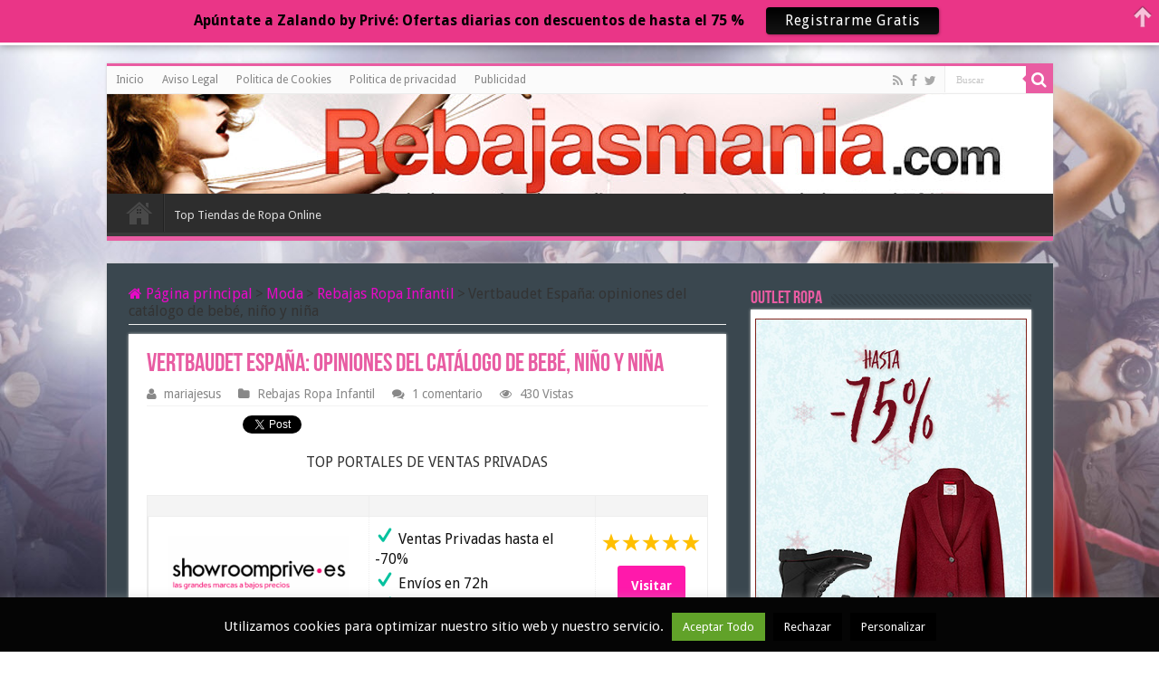

--- FILE ---
content_type: text/html; charset=UTF-8
request_url: https://rebajasmania.com/vertbaudet-espana-opiniones-catalogo-bebe-nino-nina/
body_size: 19894
content:
<!DOCTYPE html>
<html lang="es" prefix="og: http://ogp.me/ns#">
<head>
<meta charset="UTF-8" />
<link rel="profile" href="http://gmpg.org/xfn/11" />
<link rel="pingback" href="https://rebajasmania.com/xmlrpc.php" />
<meta property="og:title" content="Vertbaudet España: opiniones del catálogo de bebé, niño y niña - Rebajas Online y Ventas Privadas"/>
<meta property="og:type" content="article"/>
<meta property="og:description" content="Vertbaudet España cuenta con un catálogo de bebé, niño, niña, premamá y muebles del que os daré mis"/>
<meta property="og:url" content="https://rebajasmania.com/vertbaudet-espana-opiniones-catalogo-bebe-nino-nina/"/>
<meta property="og:site_name" content="Rebajas Online y Ventas Privadas"/>
<meta property="og:image" content="https://rebajasmania.com/wp-content/uploads/2016/12/Vertbaudet.jpg" />
<meta name='robots' content='index, follow, max-image-preview:large, max-snippet:-1, max-video-preview:-1' />
	<style>img:is([sizes="auto" i], [sizes^="auto," i]) { contain-intrinsic-size: 3000px 1500px }</style>
	
	<!-- This site is optimized with the Yoast SEO plugin v17.8 - https://yoast.com/wordpress/plugins/seo/ -->
	<title>Vertbaudet España: opiniones del catálogo de bebé, niño y niña</title>
	<meta name="description" content="Vertbaudet España cuenta con un catálogo de bebé, niño, niña, premamá y muebles del que os daré mis opiniones sinceras. Esta tienda online pensada para los" />
	<link rel="canonical" href="https://rebajasmania.com/vertbaudet-espana-opiniones-catalogo-bebe-nino-nina/" />
	<meta property="og:locale" content="es_ES" />
	<meta property="og:type" content="article" />
	<meta property="og:title" content="Vertbaudet España: opiniones del catálogo de bebé, niño y niña" />
	<meta property="og:description" content="Vertbaudet España cuenta con un catálogo de bebé, niño, niña, premamá y muebles del que os daré mis opiniones sinceras. Esta tienda online pensada para los" />
	<meta property="og:url" content="https://rebajasmania.com/vertbaudet-espana-opiniones-catalogo-bebe-nino-nina/" />
	<meta property="og:site_name" content="Rebajas Online y Ventas Privadas" />
	<meta property="article:published_time" content="2016-12-23T22:55:47+00:00" />
	<meta property="article:modified_time" content="2018-11-18T15:03:03+00:00" />
	<meta property="og:image" content="https://rebajasmania.com/wp-content/uploads/2016/12/Vertbaudet.jpg" />
	<meta property="og:image:width" content="570" />
	<meta property="og:image:height" content="431" />
	<meta name="twitter:card" content="summary" />
	<meta name="twitter:creator" content="@rebajasmania" />
	<meta name="twitter:site" content="@rebajasmania" />
	<meta name="twitter:label1" content="Escrito por" />
	<meta name="twitter:data1" content="mariajesus" />
	<meta name="twitter:label2" content="Tiempo de lectura" />
	<meta name="twitter:data2" content="4 minutos" />
	<script type="application/ld+json" class="yoast-schema-graph">{"@context":"https://schema.org","@graph":[{"@type":"WebSite","@id":"https://rebajasmania.com/#website","url":"https://rebajasmania.com/","name":"Rebajas Online y Ventas Privadas","description":"Rebajas Online y Ventas privadas de ropa, ocio y viajes con descuentos hasta el 70% en los principales portales en Espa\u00f1a","potentialAction":[{"@type":"SearchAction","target":{"@type":"EntryPoint","urlTemplate":"https://rebajasmania.com/?s={search_term_string}"},"query-input":"required name=search_term_string"}],"inLanguage":"es"},{"@type":"ImageObject","@id":"https://rebajasmania.com/vertbaudet-espana-opiniones-catalogo-bebe-nino-nina/#primaryimage","inLanguage":"es","url":"https://rebajasmania.com/wp-content/uploads/2016/12/Vertbaudet.jpg","contentUrl":"https://rebajasmania.com/wp-content/uploads/2016/12/Vertbaudet.jpg","width":570,"height":431},{"@type":"WebPage","@id":"https://rebajasmania.com/vertbaudet-espana-opiniones-catalogo-bebe-nino-nina/#webpage","url":"https://rebajasmania.com/vertbaudet-espana-opiniones-catalogo-bebe-nino-nina/","name":"Vertbaudet Espa\u00f1a: opiniones del cat\u00e1logo de beb\u00e9, ni\u00f1o y ni\u00f1a","isPartOf":{"@id":"https://rebajasmania.com/#website"},"primaryImageOfPage":{"@id":"https://rebajasmania.com/vertbaudet-espana-opiniones-catalogo-bebe-nino-nina/#primaryimage"},"datePublished":"2016-12-23T22:55:47+00:00","dateModified":"2018-11-18T15:03:03+00:00","author":{"@id":"https://rebajasmania.com/#/schema/person/618cbadb8648b143289122885eb9970f"},"description":"Vertbaudet Espa\u00f1a cuenta con un cat\u00e1logo de beb\u00e9, ni\u00f1o, ni\u00f1a, premam\u00e1 y muebles del que os dar\u00e9 mis opiniones sinceras. Esta tienda online pensada para los","breadcrumb":{"@id":"https://rebajasmania.com/vertbaudet-espana-opiniones-catalogo-bebe-nino-nina/#breadcrumb"},"inLanguage":"es","potentialAction":[{"@type":"ReadAction","target":["https://rebajasmania.com/vertbaudet-espana-opiniones-catalogo-bebe-nino-nina/"]}]},{"@type":"BreadcrumbList","@id":"https://rebajasmania.com/vertbaudet-espana-opiniones-catalogo-bebe-nino-nina/#breadcrumb","itemListElement":[{"@type":"ListItem","position":1,"name":"Portada","item":"https://rebajasmania.com/"},{"@type":"ListItem","position":2,"name":"Vertbaudet Espa\u00f1a: opiniones del cat\u00e1logo de beb\u00e9, ni\u00f1o y ni\u00f1a"}]},{"@type":"Person","@id":"https://rebajasmania.com/#/schema/person/618cbadb8648b143289122885eb9970f","name":"mariajesus","image":{"@type":"ImageObject","@id":"https://rebajasmania.com/#personlogo","inLanguage":"es","url":"https://secure.gravatar.com/avatar/8e040943f68bb8785344000f1d27aa8f7bc979544e85feaaf0f19fcdfbad12c5?s=96&d=mm&r=g","contentUrl":"https://secure.gravatar.com/avatar/8e040943f68bb8785344000f1d27aa8f7bc979544e85feaaf0f19fcdfbad12c5?s=96&d=mm&r=g","caption":"mariajesus"}}]}</script>
	<!-- / Yoast SEO plugin. -->


<link rel='dns-prefetch' href='//fonts.googleapis.com' />
<link rel="alternate" type="application/rss+xml" title="Rebajas Online y Ventas Privadas &raquo; Feed" href="https://rebajasmania.com/feed/" />
<link rel="alternate" type="application/rss+xml" title="Rebajas Online y Ventas Privadas &raquo; Feed de los comentarios" href="https://rebajasmania.com/comments/feed/" />
<link rel="alternate" type="application/rss+xml" title="Rebajas Online y Ventas Privadas &raquo; Comentario Vertbaudet España: opiniones del catálogo de bebé, niño y niña del feed" href="https://rebajasmania.com/vertbaudet-espana-opiniones-catalogo-bebe-nino-nina/feed/" />
<script type="text/javascript">
/* <![CDATA[ */
window._wpemojiSettings = {"baseUrl":"https:\/\/s.w.org\/images\/core\/emoji\/16.0.1\/72x72\/","ext":".png","svgUrl":"https:\/\/s.w.org\/images\/core\/emoji\/16.0.1\/svg\/","svgExt":".svg","source":{"concatemoji":"https:\/\/rebajasmania.com\/wp-includes\/js\/wp-emoji-release.min.js"}};
/*! This file is auto-generated */
!function(s,n){var o,i,e;function c(e){try{var t={supportTests:e,timestamp:(new Date).valueOf()};sessionStorage.setItem(o,JSON.stringify(t))}catch(e){}}function p(e,t,n){e.clearRect(0,0,e.canvas.width,e.canvas.height),e.fillText(t,0,0);var t=new Uint32Array(e.getImageData(0,0,e.canvas.width,e.canvas.height).data),a=(e.clearRect(0,0,e.canvas.width,e.canvas.height),e.fillText(n,0,0),new Uint32Array(e.getImageData(0,0,e.canvas.width,e.canvas.height).data));return t.every(function(e,t){return e===a[t]})}function u(e,t){e.clearRect(0,0,e.canvas.width,e.canvas.height),e.fillText(t,0,0);for(var n=e.getImageData(16,16,1,1),a=0;a<n.data.length;a++)if(0!==n.data[a])return!1;return!0}function f(e,t,n,a){switch(t){case"flag":return n(e,"\ud83c\udff3\ufe0f\u200d\u26a7\ufe0f","\ud83c\udff3\ufe0f\u200b\u26a7\ufe0f")?!1:!n(e,"\ud83c\udde8\ud83c\uddf6","\ud83c\udde8\u200b\ud83c\uddf6")&&!n(e,"\ud83c\udff4\udb40\udc67\udb40\udc62\udb40\udc65\udb40\udc6e\udb40\udc67\udb40\udc7f","\ud83c\udff4\u200b\udb40\udc67\u200b\udb40\udc62\u200b\udb40\udc65\u200b\udb40\udc6e\u200b\udb40\udc67\u200b\udb40\udc7f");case"emoji":return!a(e,"\ud83e\udedf")}return!1}function g(e,t,n,a){var r="undefined"!=typeof WorkerGlobalScope&&self instanceof WorkerGlobalScope?new OffscreenCanvas(300,150):s.createElement("canvas"),o=r.getContext("2d",{willReadFrequently:!0}),i=(o.textBaseline="top",o.font="600 32px Arial",{});return e.forEach(function(e){i[e]=t(o,e,n,a)}),i}function t(e){var t=s.createElement("script");t.src=e,t.defer=!0,s.head.appendChild(t)}"undefined"!=typeof Promise&&(o="wpEmojiSettingsSupports",i=["flag","emoji"],n.supports={everything:!0,everythingExceptFlag:!0},e=new Promise(function(e){s.addEventListener("DOMContentLoaded",e,{once:!0})}),new Promise(function(t){var n=function(){try{var e=JSON.parse(sessionStorage.getItem(o));if("object"==typeof e&&"number"==typeof e.timestamp&&(new Date).valueOf()<e.timestamp+604800&&"object"==typeof e.supportTests)return e.supportTests}catch(e){}return null}();if(!n){if("undefined"!=typeof Worker&&"undefined"!=typeof OffscreenCanvas&&"undefined"!=typeof URL&&URL.createObjectURL&&"undefined"!=typeof Blob)try{var e="postMessage("+g.toString()+"("+[JSON.stringify(i),f.toString(),p.toString(),u.toString()].join(",")+"));",a=new Blob([e],{type:"text/javascript"}),r=new Worker(URL.createObjectURL(a),{name:"wpTestEmojiSupports"});return void(r.onmessage=function(e){c(n=e.data),r.terminate(),t(n)})}catch(e){}c(n=g(i,f,p,u))}t(n)}).then(function(e){for(var t in e)n.supports[t]=e[t],n.supports.everything=n.supports.everything&&n.supports[t],"flag"!==t&&(n.supports.everythingExceptFlag=n.supports.everythingExceptFlag&&n.supports[t]);n.supports.everythingExceptFlag=n.supports.everythingExceptFlag&&!n.supports.flag,n.DOMReady=!1,n.readyCallback=function(){n.DOMReady=!0}}).then(function(){return e}).then(function(){var e;n.supports.everything||(n.readyCallback(),(e=n.source||{}).concatemoji?t(e.concatemoji):e.wpemoji&&e.twemoji&&(t(e.twemoji),t(e.wpemoji)))}))}((window,document),window._wpemojiSettings);
/* ]]> */
</script>
<link rel='stylesheet' id='gdsr_style_main-css' href='//rebajasmania.com/wp-content/cache/wpfc-minified/etc5stpu/bfkfd.css' type='text/css' media='all' />
<style id='wp-emoji-styles-inline-css' type='text/css'>

	img.wp-smiley, img.emoji {
		display: inline !important;
		border: none !important;
		box-shadow: none !important;
		height: 1em !important;
		width: 1em !important;
		margin: 0 0.07em !important;
		vertical-align: -0.1em !important;
		background: none !important;
		padding: 0 !important;
	}
</style>
<link rel='stylesheet' id='wp-block-library-css' href='//rebajasmania.com/wp-content/cache/wpfc-minified/dvi4hi7w/bfkfd.css' type='text/css' media='all' />
<style id='classic-theme-styles-inline-css' type='text/css'>
/*! This file is auto-generated */
.wp-block-button__link{color:#fff;background-color:#32373c;border-radius:9999px;box-shadow:none;text-decoration:none;padding:calc(.667em + 2px) calc(1.333em + 2px);font-size:1.125em}.wp-block-file__button{background:#32373c;color:#fff;text-decoration:none}
</style>
<style id='global-styles-inline-css' type='text/css'>
:root{--wp--preset--aspect-ratio--square: 1;--wp--preset--aspect-ratio--4-3: 4/3;--wp--preset--aspect-ratio--3-4: 3/4;--wp--preset--aspect-ratio--3-2: 3/2;--wp--preset--aspect-ratio--2-3: 2/3;--wp--preset--aspect-ratio--16-9: 16/9;--wp--preset--aspect-ratio--9-16: 9/16;--wp--preset--color--black: #000000;--wp--preset--color--cyan-bluish-gray: #abb8c3;--wp--preset--color--white: #ffffff;--wp--preset--color--pale-pink: #f78da7;--wp--preset--color--vivid-red: #cf2e2e;--wp--preset--color--luminous-vivid-orange: #ff6900;--wp--preset--color--luminous-vivid-amber: #fcb900;--wp--preset--color--light-green-cyan: #7bdcb5;--wp--preset--color--vivid-green-cyan: #00d084;--wp--preset--color--pale-cyan-blue: #8ed1fc;--wp--preset--color--vivid-cyan-blue: #0693e3;--wp--preset--color--vivid-purple: #9b51e0;--wp--preset--gradient--vivid-cyan-blue-to-vivid-purple: linear-gradient(135deg,rgba(6,147,227,1) 0%,rgb(155,81,224) 100%);--wp--preset--gradient--light-green-cyan-to-vivid-green-cyan: linear-gradient(135deg,rgb(122,220,180) 0%,rgb(0,208,130) 100%);--wp--preset--gradient--luminous-vivid-amber-to-luminous-vivid-orange: linear-gradient(135deg,rgba(252,185,0,1) 0%,rgba(255,105,0,1) 100%);--wp--preset--gradient--luminous-vivid-orange-to-vivid-red: linear-gradient(135deg,rgba(255,105,0,1) 0%,rgb(207,46,46) 100%);--wp--preset--gradient--very-light-gray-to-cyan-bluish-gray: linear-gradient(135deg,rgb(238,238,238) 0%,rgb(169,184,195) 100%);--wp--preset--gradient--cool-to-warm-spectrum: linear-gradient(135deg,rgb(74,234,220) 0%,rgb(151,120,209) 20%,rgb(207,42,186) 40%,rgb(238,44,130) 60%,rgb(251,105,98) 80%,rgb(254,248,76) 100%);--wp--preset--gradient--blush-light-purple: linear-gradient(135deg,rgb(255,206,236) 0%,rgb(152,150,240) 100%);--wp--preset--gradient--blush-bordeaux: linear-gradient(135deg,rgb(254,205,165) 0%,rgb(254,45,45) 50%,rgb(107,0,62) 100%);--wp--preset--gradient--luminous-dusk: linear-gradient(135deg,rgb(255,203,112) 0%,rgb(199,81,192) 50%,rgb(65,88,208) 100%);--wp--preset--gradient--pale-ocean: linear-gradient(135deg,rgb(255,245,203) 0%,rgb(182,227,212) 50%,rgb(51,167,181) 100%);--wp--preset--gradient--electric-grass: linear-gradient(135deg,rgb(202,248,128) 0%,rgb(113,206,126) 100%);--wp--preset--gradient--midnight: linear-gradient(135deg,rgb(2,3,129) 0%,rgb(40,116,252) 100%);--wp--preset--font-size--small: 13px;--wp--preset--font-size--medium: 20px;--wp--preset--font-size--large: 36px;--wp--preset--font-size--x-large: 42px;--wp--preset--spacing--20: 0.44rem;--wp--preset--spacing--30: 0.67rem;--wp--preset--spacing--40: 1rem;--wp--preset--spacing--50: 1.5rem;--wp--preset--spacing--60: 2.25rem;--wp--preset--spacing--70: 3.38rem;--wp--preset--spacing--80: 5.06rem;--wp--preset--shadow--natural: 6px 6px 9px rgba(0, 0, 0, 0.2);--wp--preset--shadow--deep: 12px 12px 50px rgba(0, 0, 0, 0.4);--wp--preset--shadow--sharp: 6px 6px 0px rgba(0, 0, 0, 0.2);--wp--preset--shadow--outlined: 6px 6px 0px -3px rgba(255, 255, 255, 1), 6px 6px rgba(0, 0, 0, 1);--wp--preset--shadow--crisp: 6px 6px 0px rgba(0, 0, 0, 1);}:where(.is-layout-flex){gap: 0.5em;}:where(.is-layout-grid){gap: 0.5em;}body .is-layout-flex{display: flex;}.is-layout-flex{flex-wrap: wrap;align-items: center;}.is-layout-flex > :is(*, div){margin: 0;}body .is-layout-grid{display: grid;}.is-layout-grid > :is(*, div){margin: 0;}:where(.wp-block-columns.is-layout-flex){gap: 2em;}:where(.wp-block-columns.is-layout-grid){gap: 2em;}:where(.wp-block-post-template.is-layout-flex){gap: 1.25em;}:where(.wp-block-post-template.is-layout-grid){gap: 1.25em;}.has-black-color{color: var(--wp--preset--color--black) !important;}.has-cyan-bluish-gray-color{color: var(--wp--preset--color--cyan-bluish-gray) !important;}.has-white-color{color: var(--wp--preset--color--white) !important;}.has-pale-pink-color{color: var(--wp--preset--color--pale-pink) !important;}.has-vivid-red-color{color: var(--wp--preset--color--vivid-red) !important;}.has-luminous-vivid-orange-color{color: var(--wp--preset--color--luminous-vivid-orange) !important;}.has-luminous-vivid-amber-color{color: var(--wp--preset--color--luminous-vivid-amber) !important;}.has-light-green-cyan-color{color: var(--wp--preset--color--light-green-cyan) !important;}.has-vivid-green-cyan-color{color: var(--wp--preset--color--vivid-green-cyan) !important;}.has-pale-cyan-blue-color{color: var(--wp--preset--color--pale-cyan-blue) !important;}.has-vivid-cyan-blue-color{color: var(--wp--preset--color--vivid-cyan-blue) !important;}.has-vivid-purple-color{color: var(--wp--preset--color--vivid-purple) !important;}.has-black-background-color{background-color: var(--wp--preset--color--black) !important;}.has-cyan-bluish-gray-background-color{background-color: var(--wp--preset--color--cyan-bluish-gray) !important;}.has-white-background-color{background-color: var(--wp--preset--color--white) !important;}.has-pale-pink-background-color{background-color: var(--wp--preset--color--pale-pink) !important;}.has-vivid-red-background-color{background-color: var(--wp--preset--color--vivid-red) !important;}.has-luminous-vivid-orange-background-color{background-color: var(--wp--preset--color--luminous-vivid-orange) !important;}.has-luminous-vivid-amber-background-color{background-color: var(--wp--preset--color--luminous-vivid-amber) !important;}.has-light-green-cyan-background-color{background-color: var(--wp--preset--color--light-green-cyan) !important;}.has-vivid-green-cyan-background-color{background-color: var(--wp--preset--color--vivid-green-cyan) !important;}.has-pale-cyan-blue-background-color{background-color: var(--wp--preset--color--pale-cyan-blue) !important;}.has-vivid-cyan-blue-background-color{background-color: var(--wp--preset--color--vivid-cyan-blue) !important;}.has-vivid-purple-background-color{background-color: var(--wp--preset--color--vivid-purple) !important;}.has-black-border-color{border-color: var(--wp--preset--color--black) !important;}.has-cyan-bluish-gray-border-color{border-color: var(--wp--preset--color--cyan-bluish-gray) !important;}.has-white-border-color{border-color: var(--wp--preset--color--white) !important;}.has-pale-pink-border-color{border-color: var(--wp--preset--color--pale-pink) !important;}.has-vivid-red-border-color{border-color: var(--wp--preset--color--vivid-red) !important;}.has-luminous-vivid-orange-border-color{border-color: var(--wp--preset--color--luminous-vivid-orange) !important;}.has-luminous-vivid-amber-border-color{border-color: var(--wp--preset--color--luminous-vivid-amber) !important;}.has-light-green-cyan-border-color{border-color: var(--wp--preset--color--light-green-cyan) !important;}.has-vivid-green-cyan-border-color{border-color: var(--wp--preset--color--vivid-green-cyan) !important;}.has-pale-cyan-blue-border-color{border-color: var(--wp--preset--color--pale-cyan-blue) !important;}.has-vivid-cyan-blue-border-color{border-color: var(--wp--preset--color--vivid-cyan-blue) !important;}.has-vivid-purple-border-color{border-color: var(--wp--preset--color--vivid-purple) !important;}.has-vivid-cyan-blue-to-vivid-purple-gradient-background{background: var(--wp--preset--gradient--vivid-cyan-blue-to-vivid-purple) !important;}.has-light-green-cyan-to-vivid-green-cyan-gradient-background{background: var(--wp--preset--gradient--light-green-cyan-to-vivid-green-cyan) !important;}.has-luminous-vivid-amber-to-luminous-vivid-orange-gradient-background{background: var(--wp--preset--gradient--luminous-vivid-amber-to-luminous-vivid-orange) !important;}.has-luminous-vivid-orange-to-vivid-red-gradient-background{background: var(--wp--preset--gradient--luminous-vivid-orange-to-vivid-red) !important;}.has-very-light-gray-to-cyan-bluish-gray-gradient-background{background: var(--wp--preset--gradient--very-light-gray-to-cyan-bluish-gray) !important;}.has-cool-to-warm-spectrum-gradient-background{background: var(--wp--preset--gradient--cool-to-warm-spectrum) !important;}.has-blush-light-purple-gradient-background{background: var(--wp--preset--gradient--blush-light-purple) !important;}.has-blush-bordeaux-gradient-background{background: var(--wp--preset--gradient--blush-bordeaux) !important;}.has-luminous-dusk-gradient-background{background: var(--wp--preset--gradient--luminous-dusk) !important;}.has-pale-ocean-gradient-background{background: var(--wp--preset--gradient--pale-ocean) !important;}.has-electric-grass-gradient-background{background: var(--wp--preset--gradient--electric-grass) !important;}.has-midnight-gradient-background{background: var(--wp--preset--gradient--midnight) !important;}.has-small-font-size{font-size: var(--wp--preset--font-size--small) !important;}.has-medium-font-size{font-size: var(--wp--preset--font-size--medium) !important;}.has-large-font-size{font-size: var(--wp--preset--font-size--large) !important;}.has-x-large-font-size{font-size: var(--wp--preset--font-size--x-large) !important;}
:where(.wp-block-post-template.is-layout-flex){gap: 1.25em;}:where(.wp-block-post-template.is-layout-grid){gap: 1.25em;}
:where(.wp-block-columns.is-layout-flex){gap: 2em;}:where(.wp-block-columns.is-layout-grid){gap: 2em;}
:root :where(.wp-block-pullquote){font-size: 1.5em;line-height: 1.6;}
</style>
<link rel='stylesheet' id='cookie-law-info-css' href='//rebajasmania.com/wp-content/cache/wpfc-minified/6l80b86k/bfkfd.css' type='text/css' media='all' />
<link rel='stylesheet' id='cookie-law-info-gdpr-css' href='//rebajasmania.com/wp-content/cache/wpfc-minified/2zlwl5eo/bfkfd.css' type='text/css' media='all' />
<link rel='stylesheet' id='wpsm-comptable-styles-css' href='//rebajasmania.com/wp-content/cache/wpfc-minified/1en0y212/bfkfd.css' type='text/css' media='all' />
<link rel='stylesheet' id='toc-screen-css' href='//rebajasmania.com/wp-content/cache/wpfc-minified/mkr0yy2i/bfkfd.css' type='text/css' media='all' />
<link rel='stylesheet' id='taqyeem-buttons-style-css' href='//rebajasmania.com/wp-content/cache/wpfc-minified/kembcafn/bfkfd.css' type='text/css' media='all' />
<link rel='stylesheet' id='taqyeem-style-css' href='//rebajasmania.com/wp-content/cache/wpfc-minified/f2zr8io1/bfkfd.css' type='text/css' media='all' />
<link rel='stylesheet' id='tie-style-css' href='//rebajasmania.com/wp-content/cache/wpfc-minified/2o13symh/bfkfd.css' type='text/css' media='all' />
<link rel='stylesheet' id='tie-ilightbox-skin-css' href='//rebajasmania.com/wp-content/cache/wpfc-minified/devz5t2j/bfkfd.css' type='text/css' media='all' />
<link rel='stylesheet' id='Droid+Sans-css' href='https://fonts.googleapis.com/css?family=Droid+Sans%3Aregular%2C700' type='text/css' media='all' />
<script src='//rebajasmania.com/wp-content/cache/wpfc-minified/8toqs54o/bfkfd.js' type="text/javascript"></script>
<!-- <script type="text/javascript" src="https://rebajasmania.com/wp-includes/js/jquery/jquery.min.js" id="jquery-core-js"></script> -->
<!-- <script type="text/javascript" src="https://rebajasmania.com/wp-includes/js/jquery/jquery-migrate.min.js" id="jquery-migrate-js"></script> -->
<!-- <script type="text/javascript" src="https://rebajasmania.com/wp-content/plugins/gd-star-rating/js/gdsr.js" id="gdsr_script-js"></script> -->
<script type="text/javascript" id="cookie-law-info-js-extra">
/* <![CDATA[ */
var Cli_Data = {"nn_cookie_ids":[],"cookielist":[],"non_necessary_cookies":[],"ccpaEnabled":"","ccpaRegionBased":"","ccpaBarEnabled":"","strictlyEnabled":["necessary","obligatoire"],"ccpaType":"gdpr","js_blocking":"","custom_integration":"","triggerDomRefresh":"","secure_cookies":""};
var cli_cookiebar_settings = {"animate_speed_hide":"500","animate_speed_show":"500","background":"#050505","border":"#444","border_on":"","button_1_button_colour":"#8224e3","button_1_button_hover":"#681db6","button_1_link_colour":"#fff","button_1_as_button":"1","button_1_new_win":"","button_2_button_colour":"#333","button_2_button_hover":"#292929","button_2_link_colour":"#eded4e","button_2_as_button":"","button_2_hidebar":"","button_3_button_colour":"#000","button_3_button_hover":"#000000","button_3_link_colour":"#fff","button_3_as_button":"1","button_3_new_win":"","button_4_button_colour":"#000","button_4_button_hover":"#000000","button_4_link_colour":"#fff","button_4_as_button":"1","button_7_button_colour":"#61a229","button_7_button_hover":"#4e8221","button_7_link_colour":"#fff","button_7_as_button":"1","button_7_new_win":"","font_family":"inherit","header_fix":"","notify_animate_hide":"1","notify_animate_show":"","notify_div_id":"#cookie-law-info-bar","notify_position_horizontal":"right","notify_position_vertical":"bottom","scroll_close":"","scroll_close_reload":"","accept_close_reload":"","reject_close_reload":"","showagain_tab":"","showagain_background":"#fff","showagain_border":"#000","showagain_div_id":"#cookie-law-info-again","showagain_x_position":"100px","text":"#f7f7f7","show_once_yn":"","show_once":"10000","logging_on":"","as_popup":"","popup_overlay":"1","bar_heading_text":"","cookie_bar_as":"banner","popup_showagain_position":"bottom-right","widget_position":"left"};
var log_object = {"ajax_url":"https:\/\/rebajasmania.com\/wp-admin\/admin-ajax.php"};
/* ]]> */
</script>
<script src='//rebajasmania.com/wp-content/cache/wpfc-minified/et10ejju/bfkfd.js' type="text/javascript"></script>
<!-- <script type="text/javascript" src="https://rebajasmania.com/wp-content/plugins/cookie-law-info/legacy/public/js/cookie-law-info-public.js" id="cookie-law-info-js"></script> -->
<!-- <script type="text/javascript" src="https://rebajasmania.com/wp-content/plugins/taqyeem/js/tie.js" id="taqyeem-main-js"></script> -->
<link rel="https://api.w.org/" href="https://rebajasmania.com/wp-json/" /><link rel="alternate" title="JSON" type="application/json" href="https://rebajasmania.com/wp-json/wp/v2/posts/3298" /><link rel="EditURI" type="application/rsd+xml" title="RSD" href="https://rebajasmania.com/xmlrpc.php?rsd" />
<meta name="generator" content="WordPress 6.8.3" />
<link rel='shortlink' href='https://rebajasmania.com/?p=3298' />
<link rel="alternate" title="oEmbed (JSON)" type="application/json+oembed" href="https://rebajasmania.com/wp-json/oembed/1.0/embed?url=https%3A%2F%2Frebajasmania.com%2Fvertbaudet-espana-opiniones-catalogo-bebe-nino-nina%2F" />
<link rel="alternate" title="oEmbed (XML)" type="text/xml+oembed" href="https://rebajasmania.com/wp-json/oembed/1.0/embed?url=https%3A%2F%2Frebajasmania.com%2Fvertbaudet-espana-opiniones-catalogo-bebe-nino-nina%2F&#038;format=xml" />
<script type="text/javascript">
//<![CDATA[
var gdsr_cnst_nonce = "982fa4935c";
var gdsr_cnst_ajax = "https://rebajasmania.com/wp-content/plugins/gd-star-rating/ajax.php";
var gdsr_cnst_button = 0;
var gdsr_cnst_cache = 0;
// ]]>
</script>
<!--[if IE]><style type="text/css">.ratemulti .starsbar .gdcurrent { -ms-filter:"progid:DXImageTransform.Microsoft.Alpha(Opacity=70)"; filter: alpha(opacity=70); }</style><![endif]-->
		<script type="text/javascript">
			var _statcounter = _statcounter || [];
			_statcounter.push({"tags": {"author": "mariajesus"}});
		</script>
		<script type='text/javascript'>
/* <![CDATA[ */
var taqyeem = {"ajaxurl":"https://rebajasmania.com/wp-admin/admin-ajax.php" , "your_rating":"Your Rating:"};
/* ]]> */
</script>

<style type="text/css" media="screen">

</style>
<link rel="shortcut icon" href="http://rebajasmania.com/wp-content/uploads/2014/03/favicon.jpg" title="Favicon" />
<!--[if IE]>
<script type="text/javascript">jQuery(document).ready(function (){ jQuery(".menu-item").has("ul").children("a").attr("aria-haspopup", "true");});</script>
<![endif]-->
<!--[if lt IE 9]>
<script src="https://rebajasmania.com/wp-content/themes/sahifa/js/html5.js"></script>
<script src="https://rebajasmania.com/wp-content/themes/sahifa/js/selectivizr-min.js"></script>
<![endif]-->
<!--[if IE 9]>
<link rel="stylesheet" type="text/css" media="all" href='//rebajasmania.com/wp-content/cache/wpfc-minified/12zzb0gp/bfkfd.css' />
<![endif]-->
<!--[if IE 8]>
<link rel="stylesheet" type="text/css" media="all" href='//rebajasmania.com/wp-content/cache/wpfc-minified/23d3ypsd/bfkfd.css' />
<![endif]-->
<!--[if IE 7]>
<link rel="stylesheet" type="text/css" media="all" href='//rebajasmania.com/wp-content/cache/wpfc-minified/fs8yjv7u/bfkfd.css' />
<![endif]-->


<meta name="viewport" content="width=device-width, initial-scale=1.0" />



<style type="text/css" media="screen">

body{
	font-family: 'Droid Sans';
	font-size : 16px;
}

.page-title{
	color :#e85ca2;
}

.post-title{
	color :#e85ca2;
}

h2.post-box-title, h2.post-box-title a{
	color :#e85ca2;
}

h3.post-box-title, h3.post-box-title a{
	color :#e85ca2;
}

.widget-top h4, .widget-top h4 a{
	color :#e85ca2;
}

.cat-box-title h2, .cat-box-title h2 a, .block-head h3, #respond h3, #comments-title, h2.review-box-header, .woocommerce-tabs .entry-content h2, .woocommerce .related.products h2, .entry .woocommerce h2, .woocommerce-billing-fields h3, .woocommerce-shipping-fields h3, #order_review_heading, #bbpress-forums fieldset.bbp-form legend, #buddypress .item-body h4, #buddypress #item-body h4{
	color :#e85ca2;
}

::-webkit-scrollbar {
	width: 8px;
	height:8px;
}

#main-nav,
.cat-box-content,
#sidebar .widget-container,
.post-listing,
#commentform {
	border-bottom-color: #e95ca2;
}

.search-block .search-button,
#topcontrol,
#main-nav ul li.current-menu-item a,
#main-nav ul li.current-menu-item a:hover,
#main-nav ul li.current_page_parent a,
#main-nav ul li.current_page_parent a:hover,
#main-nav ul li.current-menu-parent a,
#main-nav ul li.current-menu-parent a:hover,
#main-nav ul li.current-page-ancestor a,
#main-nav ul li.current-page-ancestor a:hover,
.pagination span.current,
.share-post span.share-text,
.flex-control-paging li a.flex-active,
.ei-slider-thumbs li.ei-slider-element,
.review-percentage .review-item span span,
.review-final-score,
.button,
a.button,
a.more-link,
#main-content input[type="submit"],
.form-submit #submit,
#login-form .login-button,
.widget-feedburner .feedburner-subscribe,
input[type="submit"],
#buddypress button,
#buddypress a.button,
#buddypress input[type=submit],
#buddypress input[type=reset],
#buddypress ul.button-nav li a,
#buddypress div.generic-button a,
#buddypress .comment-reply-link,
#buddypress div.item-list-tabs ul li a span,
#buddypress div.item-list-tabs ul li.selected a,
#buddypress div.item-list-tabs ul li.current a,
#buddypress #members-directory-form div.item-list-tabs ul li.selected span,
#members-list-options a.selected,
#groups-list-options a.selected,
body.dark-skin #buddypress div.item-list-tabs ul li a span,
body.dark-skin #buddypress div.item-list-tabs ul li.selected a,
body.dark-skin #buddypress div.item-list-tabs ul li.current a,
body.dark-skin #members-list-options a.selected,
body.dark-skin #groups-list-options a.selected,
.search-block-large .search-button,
#featured-posts .flex-next:hover,
#featured-posts .flex-prev:hover,
a.tie-cart span.shooping-count,
.woocommerce span.onsale,
.woocommerce-page span.onsale ,
.woocommerce .widget_price_filter .ui-slider .ui-slider-handle,
.woocommerce-page .widget_price_filter .ui-slider .ui-slider-handle,
#check-also-close,
a.post-slideshow-next,
a.post-slideshow-prev,
.widget_price_filter .ui-slider .ui-slider-handle,
.quantity .minus:hover,
.quantity .plus:hover,
.mejs-container .mejs-controls .mejs-time-rail .mejs-time-current,
#reading-position-indicator  {
	background-color:#e95ca2;
}

::-webkit-scrollbar-thumb{
	background-color:#e95ca2 !important;
}

#theme-footer,
#theme-header,
.top-nav ul li.current-menu-item:before,
#main-nav .menu-sub-content ,
#main-nav ul ul,
#check-also-box {
	border-top-color: #e95ca2;
}

.search-block:after {
	border-right-color:#e95ca2;
}

body.rtl .search-block:after {
	border-left-color:#e95ca2;
}

#main-nav ul > li.menu-item-has-children:hover > a:after,
#main-nav ul > li.mega-menu:hover > a:after {
	border-color:transparent transparent #e95ca2;
}

.widget.timeline-posts li a:hover,
.widget.timeline-posts li a:hover span.tie-date {
	color: #e95ca2;
}

.widget.timeline-posts li a:hover span.tie-date:before {
	background: #e95ca2;
	border-color: #e95ca2;
}

#order_review,
#order_review_heading {
	border-color: #e95ca2;
}


.background-cover{
	background-color: !important;
	background-image : url('http://rebajasmania.com/wp-content/uploads/2014/03/Middle_texture.jpg') !important;
	filter: progid:DXImageTransform.Microsoft.AlphaImageLoader(src='http://rebajasmania.com/wp-content/uploads/2014/03/Middle_texture.jpg',sizingMethod='scale') !important;
	-ms-filter: "progid:DXImageTransform.Microsoft.AlphaImageLoader(src='http://rebajasmania.com/wp-content/uploads/2014/03/Middle_texture.jpg',sizingMethod='scale')" !important;
}
	
a {
	color: #e809c7;
}
		
a:hover {
	color: #150399;
}
		
#theme-header {
		background-image: url('http://rebajasmania.com/wp-content/uploads/2014/03/Rebajasmaniaheader2014.jpg') !important; 
			}


#theme-footer {
	background-color:#3a474f !important; 
				}


#main-content { background:#3a474f     ;}

.breaking-news span.breaking-news-title {background: #f5fbff;}

</style>

		<script type="text/javascript">
			/* <![CDATA[ */
				var sf_position = '0';
				var sf_templates = "<a href=\"{search_url_escaped}\">Ver todos los resultados<\/a>";
				var sf_input = '.search-live';
				jQuery(document).ready(function(){
					jQuery(sf_input).ajaxyLiveSearch({"expand":false,"searchUrl":"https:\/\/rebajasmania.com\/?s=%s","text":"Search","delay":500,"iwidth":180,"width":315,"ajaxUrl":"https:\/\/rebajasmania.com\/wp-admin\/admin-ajax.php","rtl":0});
					jQuery(".live-search_ajaxy-selective-input").keyup(function() {
						var width = jQuery(this).val().length * 8;
						if(width < 50) {
							width = 50;
						}
						jQuery(this).width(width);
					});
					jQuery(".live-search_ajaxy-selective-search").click(function() {
						jQuery(this).find(".live-search_ajaxy-selective-input").focus();
					});
					jQuery(".live-search_ajaxy-selective-close").click(function() {
						jQuery(this).parent().remove();
					});
				});
			/* ]]> */
		</script>
		</head>
<body id="top" class="wp-singular post-template-default single single-post postid-3298 single-format-standard wp-theme-sahifa lazy-enabled">


<div class="wrapper-outer">

	<div class="background-cover"></div>

	<aside id="slide-out">

			<div class="search-mobile">
			<form method="get" id="searchform-mobile" action="https://rebajasmania.com/">
				<button class="search-button" type="submit" value="Buscar"><i class="fa fa-search"></i></button>
				<input type="text" id="s-mobile" name="s" title="Buscar" value="Buscar" onfocus="if (this.value == 'Buscar') {this.value = '';}" onblur="if (this.value == '') {this.value = 'Buscar';}"  />
			</form>
		</div><!-- .search-mobile /-->
	
			<div class="social-icons">
		<a class="ttip-none" title="Rss" href="http://feeds.feedburner.com/rebajasmania" target="_blank"><i class="fa fa-rss"></i></a><a class="ttip-none" title="Facebook" href="https://www.facebook.com/pages/Rebajasmania/641423322590858" target="_blank"><i class="fa fa-facebook"></i></a><a class="ttip-none" title="Twitter" href="https://twitter.com/rebajasmania" target="_blank"><i class="fa fa-twitter"></i></a>
			</div>

	
		<div id="mobile-menu" ></div>
	</aside><!-- #slide-out /-->

		<div id="wrapper" class="boxed">
		<div class="inner-wrapper">

		<header id="theme-header" class="theme-header">
						<div id="top-nav" class="top-nav">
				<div class="container">

			
				<div class="top-menu"><ul id="menu-menu1" class="menu"><li id="menu-item-2180" class="menu-item menu-item-type-custom menu-item-object-custom menu-item-home menu-item-2180"><a href="http://rebajasmania.com/">Inicio</a></li>
<li id="menu-item-2181" class="menu-item menu-item-type-post_type menu-item-object-page menu-item-2181"><a href="https://rebajasmania.com/aviso-legal/">Aviso Legal</a></li>
<li id="menu-item-2182" class="menu-item menu-item-type-post_type menu-item-object-page menu-item-2182"><a href="https://rebajasmania.com/politica-de-cookies/">Politica de Cookies</a></li>
<li id="menu-item-2183" class="menu-item menu-item-type-post_type menu-item-object-page menu-item-2183"><a href="https://rebajasmania.com/politica-de-privacidad/">Politica de privacidad</a></li>
<li id="menu-item-3668" class="menu-item menu-item-type-post_type menu-item-object-page menu-item-3668"><a href="https://rebajasmania.com/publicidad/">Publicidad</a></li>
</ul></div>
						<div class="search-block">
						<form method="get" id="searchform-header" action="https://rebajasmania.com/">
							<button class="search-button" type="submit" value="Buscar"><i class="fa fa-search"></i></button>
							<input class="search-live" type="text" id="s-header" name="s" title="Buscar" value="Buscar" onfocus="if (this.value == 'Buscar') {this.value = '';}" onblur="if (this.value == '') {this.value = 'Buscar';}"  />
						</form>
					</div><!-- .search-block /-->
			<div class="social-icons">
		<a class="ttip-none" title="Rss" href="http://feeds.feedburner.com/rebajasmania" target="_blank"><i class="fa fa-rss"></i></a><a class="ttip-none" title="Facebook" href="https://www.facebook.com/pages/Rebajasmania/641423322590858" target="_blank"><i class="fa fa-facebook"></i></a><a class="ttip-none" title="Twitter" href="https://twitter.com/rebajasmania" target="_blank"><i class="fa fa-twitter"></i></a>
			</div>

	
	
				</div><!-- .container /-->
			</div><!-- .top-menu /-->
			
		<div class="header-content">

					<a id="slide-out-open" class="slide-out-open" href="#"><span></span></a>
		
			<div class="logo">
			<h2>								<a title="Rebajas Online y Ventas Privadas" href="https://rebajasmania.com/">
					<img src="http://rebajasmania.com/wp-content/uploads/2014/03/logoblanco.png" alt="Rebajas Online y Ventas Privadas"  /><strong>Rebajas Online y Ventas Privadas Rebajas Online y Ventas privadas de ropa, ocio y viajes con descuentos hasta el 70% en los principales portales en España</strong>
				</a>
			</h2>			</div><!-- .logo /-->
						<div class="clear"></div>

		</div>
													<nav id="main-nav">
				<div class="container">

				
					<div class="main-menu"><ul id="menu-menu2" class="menu"><li id="menu-item-2184" class="menu-item menu-item-type-custom menu-item-object-custom menu-item-home menu-item-2184"><a href="http://rebajasmania.com/">Inicio</a></li>
<li id="menu-item-3987" class="menu-item menu-item-type-post_type menu-item-object-page menu-item-3987"><a href="https://rebajasmania.com/mejores-tiendas-de-ropa-online/">Top Tiendas de Ropa Online</a></li>
</ul></div>					
					
				</div>
			</nav><!-- .main-nav /-->
					</header><!-- #header /-->

	
	
	<div id="main-content" class="container">

	
	
	
	
	
	<div class="content">

		
		<nav id="crumbs"><a href="https://rebajasmania.com/"><span class="fa fa-home" aria-hidden="true"></span> Página principal</a><span class="delimiter">&gt;</span><a href="https://rebajasmania.com/moda/">Moda</a><span class="delimiter">&gt;</span><a href="https://rebajasmania.com/moda/rebajas-ropa-infantil/">Rebajas Ropa Infantil</a><span class="delimiter">&gt;</span><span class="current">Vertbaudet España: opiniones del catálogo de bebé, niño y niña</span></nav><script type="application/ld+json">{"@context":"http:\/\/schema.org","@type":"BreadcrumbList","@id":"#Breadcrumb","itemListElement":[{"@type":"ListItem","position":1,"item":{"name":"P\u00e1gina principal","@id":"https:\/\/rebajasmania.com\/"}},{"@type":"ListItem","position":2,"item":{"name":"Moda","@id":"https:\/\/rebajasmania.com\/moda\/"}},{"@type":"ListItem","position":3,"item":{"name":"Rebajas Ropa Infantil","@id":"https:\/\/rebajasmania.com\/moda\/rebajas-ropa-infantil\/"}}]}</script>
		

		
		<article class="post-listing post-3298 post type-post status-publish format-standard has-post-thumbnail  category-rebajas-ropa-infantil tag-opiniones-vertbaudet-opiniones-vertbaudet-espana tag-vertbaudet-bebe tag-vertbaudet-catalogo tag-vertbaudet-comentarios tag-vertbaudet-espana tag-vertbaudet-espana-opiniones tag-vertbaudet-experiencias tag-vertbaudet-muebles tag-vertbaudet-nina tag-vertbaudet-nino tag-vertbaudet-opiniones tag-vertbaudet-premama" id="the-post">
			
			<div class="post-inner">

							<h1 class="name post-title entry-title"><span itemprop="name">Vertbaudet España: opiniones del catálogo de bebé, niño y niña</span></h1>

						
<p class="post-meta">
		
	<span class="post-meta-author"><i class="fa fa-user"></i><a href="https://rebajasmania.com/author/mariajesus/" title="">mariajesus </a></span>
	
	
	<span class="post-cats"><i class="fa fa-folder"></i><a href="https://rebajasmania.com/moda/rebajas-ropa-infantil/" rel="category tag">Rebajas Ropa Infantil</a></span>
	
	<span class="post-comments"><i class="fa fa-comments"></i><a href="https://rebajasmania.com/vertbaudet-espana-opiniones-catalogo-bebe-nino-nina/#comments">1 comentario</a></span>
<span class="post-views"><i class="fa fa-eye"></i>430 Vistas</span> </p>
<div class="clear"></div>
			
				<div class="entry">
					<div class="share-post">
	<span class="share-text">Compartir</span>

		<script>
	window.___gcfg = {lang: 'en-US'};
	(function(w, d, s) {
		function go(){
		var js, fjs = d.getElementsByTagName(s)[0], load = function(url, id) {
			if (d.getElementById(id)) {return;}
			js = d.createElement(s); js.src = url; js.id = id;
			fjs.parentNode.insertBefore(js, fjs);
		};
		load('//connect.facebook.net/en/all.js#xfbml=1', 'fbjssdk' );
		load('//platform.twitter.com/widgets.js', 			 'tweetjs' );
		}
		if (w.addEventListener) { w.addEventListener("load", go, false); }
		else if (w.attachEvent) { w.attachEvent("onload",go); }
	}(window, document, 'script'));
	</script>
	<ul class="normal-social">
			<li>
			<div class="fb-like" data-href="https://rebajasmania.com/vertbaudet-espana-opiniones-catalogo-bebe-nino-nina/" data-send="false" data-layout="button_count" data-width="90" data-show-faces="false"></div>
		</li>
				<li><a href="https://twitter.com/share" class="twitter-share-button" data-url="https://rebajasmania.com/vertbaudet-espana-opiniones-catalogo-bebe-nino-nina/" data-text="Vertbaudet España: opiniones del catálogo de bebé, niño y niña" data-via="" data-lang="en">tweet</a></li>
					</ul>
		<div class="clear"></div>
</div> <!-- .share-post -->

					
					<div align="center" style:color:pink> TOP PORTALES DE VENTAS PRIVADAS </div>
						<div class="wpsm-comptable-wrap">
				<table id="wpsm-table-3" class="wpsm-comptable  wpsm-comptable-responsive">
									<thead class="wpsm-thead wpsm-thead-default">
						<tr>							
																								<th class="placeholder wpsm-placeholder"></th>
									
								
																								<th></th>
									
								
																								<th></th>
									
								
													</tr>
					</thead>
					<tbody class="wpsm-tbody">
																<tr>															<td>																										<div align="center"><a href="https://rebajasmania.com/showroomprive/" target=”_blank"><img decoding="async" src="https://rebajasmania.com/logos/logoshowroomprive20080.gif" alt="ventas privadas ropa deportiva" /></a></div>																</td>
																							<td>																										<div align="left"><div><i class="wpsm-table-icon wpsm-icon-tick"></i> Ventas Privadas hasta el -70%
</div>
<div><i class="wpsm-table-icon wpsm-icon-tick"></i> Envíos en 72h</div>
<div><i class="wpsm-table-icon wpsm-icon-tick"></i> 10€ gratis al registrarte</div>
</div>																</td>
																							<td>																										<i class="wpsm-table-icon wpsm-icon-star"></i><i class="wpsm-table-icon wpsm-icon-star"></i><i class="wpsm-table-icon wpsm-icon-star"></i><i class="wpsm-table-icon wpsm-icon-star"></i><i class="wpsm-table-icon wpsm-icon-star"></i>
<div align="center"><a href="https://rebajasmania.com/showroomprive/" target="_blank" class="shortc-button medium pink ">Visitar</a>
</div>																</td>
																					</tr>
																<tr>															<td>																										<div align="center"><a href="https://rebajasmania.com/zalando-prive/" target=”_blank"><img decoding="async" src="https://rebajasmania.com/logos/zalandoprive20080.gif" alt="zalando prive" /></a></div>																</td>
																							<td>																										<div align="left"><div><i class="wpsm-table-icon wpsm-icon-tick"></i> Devoluciones gratuitas
</div>
<div><i class="wpsm-table-icon wpsm-icon-tick"></i> Grandes Marcas Internacionales</div>
<div><i class="wpsm-table-icon wpsm-icon-tick"></i> Descuentos hasta el 75%</div>
<div><i class="wpsm-table-icon wpsm-icon-tick"></i> Nuevas ventas privadas diarias</div>
</div>																</td>
																							<td>																										<i class="wpsm-table-icon wpsm-icon-star"></i><i class="wpsm-table-icon wpsm-icon-star"></i><i class="wpsm-table-icon wpsm-icon-star"></i><i class="wpsm-table-icon wpsm-icon-star"></i><i class="wpsm-table-icon wpsm-icon-star"></i>
<div align="center"><a href="https://rebajasmania.com/zalando-prive/" target="_blank" class="shortc-button medium pink ">Visitar</a>
</div>																</td>
																					</tr>
																<tr>															<td>																										<div align="center"><a href="https://rebajasmania.com/primeriti/" target=”_blank"><img decoding="async" src="https://rebajasmania.com/logos/primeriti20080.gif" alt="ventas privadas de marca" /></a></div>																</td>
																							<td>																										<div align="left"><div><i class="wpsm-table-icon wpsm-icon-tick"></i> Perteneciente a El Corte Inglés
</div>
<div><i class="wpsm-table-icon wpsm-icon-tick"></i> Ropa de marcas nacionales e internacionales</div>
<div><i class="wpsm-table-icon wpsm-icon-tick"></i> Descuentos de hasta el 70%</div>
<div><i class="wpsm-table-icon wpsm-icon-tick"></i> Devoluciones gratuitas</div>
</div>																</td>
																							<td>																										<i class="wpsm-table-icon wpsm-icon-star"></i><i class="wpsm-table-icon wpsm-icon-star"></i><i class="wpsm-table-icon wpsm-icon-star"></i><i class="wpsm-table-icon wpsm-icon-star"></i><i class="wpsm-table-icon wpsm-icon-star-empty"></i>
<div align="center"><a href="https://rebajasmania.com/primeriti/" target="_blank" class="shortc-button medium pink ">Visitar</a>
</div>																</td>
																					</tr>
										</tbody>
				</table>
			</div>
		<p><strong>Vertbaudet España </strong>cuenta con un<strong> catálogo </strong>de <strong>bebé</strong>, <strong>niño</strong>, <strong>niña</strong>, <strong>premamá </strong>y <strong>muebles</strong> del que os daré mis <strong>opiniones</strong> sinceras. Esta tienda online pensada para los más pequeños ofrece un amplio espectro de productos infantiles. Al final del artículo podéis indicar vuestros comentarios y experiencias al respecto.</p>
<p style="text-align: center;"><a href="https://rebajasmania.com/vertbaudet/" class="shortc-button big black ">Visitar Vertbaudet</a>
<div id="toc_container" class="toc_light_blue no_bullets"><p class="toc_title">&Iacute;ndice de Contenidos</p><ul class="toc_list"><li></li><li></li><li></li><li></li><li></li><li></li><li></li><li></li><li></li><li><ul><li><ul><li><ul><li></li><li></li></ul></li></ul></li><li><ul><li></li></ul></li></ul></li></ul></div>
<h2><span id="Vertbaudet_tienda_infantil_por_Internet">Vertbaudet: tienda infantil por Internet</span></h2>
<p>No es la primera vez que recurro a Vertbaudet para realizar compras para los niños. Me gusta mucho esta <a href="http://rebajasmania.com/vertbaudet/" target="_blank" rel="noopener">tienda online</a> porque en ella encuentro de todo. Desde ropa premamá hasta muebles y decoración infantil. Además, suelen tener códigos promocionales con descuentos de todo tipo. Por ello, suelo revisar constantemente el portal online. Os lo recomiendo si queréis comprar artículos para niños a buen precio.<a href="http://rebajasmania.com/vertbaudet/" target="_blank" rel="noopener"><img fetchpriority="high" decoding="async" class="aligncenter size-full wp-image-3307" src="http://rebajasmania.com/wp-content/uploads/2016/12/Vertbaudet.jpg" alt="vertbaudet" width="570" height="431" srcset="https://rebajasmania.com/wp-content/uploads/2016/12/Vertbaudet.jpg 570w, https://rebajasmania.com/wp-content/uploads/2016/12/Vertbaudet-300x227.jpg 300w" sizes="(max-width: 570px) 100vw, 570px" /></a></p>
<h2><span id="Vertbaudet_Espana_tienda_online_para_ninos">Vertbaudet España: tienda online para niños</span></h2>
<p>Desde que Vertbaudet aterrizó en España se ha convertido en una de mis tiendas infantiles de cabecera. La interfaz del portal es súper intuitiva y las búsquedas online resultan sencillísimas. Lo que yo suelo hacer es acudir a la sección concreta y ahí comenzar a filtrar las búsquedas con los banners laterales.</p>
<p>En esta tienda para niños cuentan con ropa y accesorios desde el nacimiento hasta los 14 años de edad. Así que, sin duda, es una idea fantástica para vestir a los peques. Además, la ropa infantil es de una calidad suprema y tienen diseños ideales.<a href="http://rebajasmania.com/vertbaudet/" target="_blank" rel="noopener"><img decoding="async" class="aligncenter size-full wp-image-3301" src="http://rebajasmania.com/wp-content/uploads/2016/12/vertbaudet-España.jpg" alt="vertbaudet-espana" width="570" height="327" srcset="https://rebajasmania.com/wp-content/uploads/2016/12/vertbaudet-España.jpg 570w, https://rebajasmania.com/wp-content/uploads/2016/12/vertbaudet-España-300x172.jpg 300w" sizes="(max-width: 570px) 100vw, 570px" /></a></p>
<h2><span id="Vertbaudet_opiniones_de_la_tienda_online">Vertbaudet: opiniones de la tienda online</span></h2>
<p>Mis opiniones sobre Vertbaudet ya las estáis leyendo. Aunque es importante que sepáis que a mí me gusta mucho porque nunca he tenido un problema durante la compra. En cuanto a los gastos de envío, estos son gratis para pedidos que adquieren cuatro artículos o más. En caso de que no compres cuatro cosas, los gastos de envío son variables y se indican durante el proceso de confirmación del carrito. No obstante, yo creo que la última vez pagué 3,50 euros por una compra de algo más de 20 euros. Así que pienso que no están nada mal.<a href="http://rebajasmania.com/vertbaudet/" target="_blank" rel="noopener"><img decoding="async" class="aligncenter size-full wp-image-3305" src="http://rebajasmania.com/wp-content/uploads/2016/12/vertbaudet-opiniones.jpg" alt="vertbaudet-opiniones" width="570" height="335" srcset="https://rebajasmania.com/wp-content/uploads/2016/12/vertbaudet-opiniones.jpg 570w, https://rebajasmania.com/wp-content/uploads/2016/12/vertbaudet-opiniones-300x176.jpg 300w" sizes="(max-width: 570px) 100vw, 570px" /></a></p>
<div class="box success  "><div class="box-inner-block"><i class="fa tie-shortcode-boxicon"></i>
			Los cambios como las devoluciones en Vertbaudet son siempre gratis
			</div></div>
<h2><span id="Vertbaudet_catalogo_de_moda_infantil">Vertbaudet: catálogo de moda infantil</span></h2>
<p>Vertbaudet cuenta con un amplio catálogo de accesorios, moda, complemento, muebles y juguetes para niños. En mi caso se convierte en la <a href="http://rebajasmania.com/moda/rebajas-ropa-infantil/" target="_blank" rel="noopener">tienda online</a> perfecta para realizar todas las compras infantiles, así como los regalos para los niños.<a href="http://rebajasmania.com/vertbaudet/" target="_blank" rel="noopener"><img loading="lazy" decoding="async" class="aligncenter size-full wp-image-3300" src="http://rebajasmania.com/wp-content/uploads/2016/12/vertbaudet-catálogo.jpg" alt="vertbaudet-catalogo" width="570" height="325" srcset="https://rebajasmania.com/wp-content/uploads/2016/12/vertbaudet-catálogo.jpg 570w, https://rebajasmania.com/wp-content/uploads/2016/12/vertbaudet-catálogo-300x171.jpg 300w" sizes="auto, (max-width: 570px) 100vw, 570px" /></a></p>
<h2><span id="Vertbaudet_bebe_ropita_desde_el_nacimiento">Vertbaudet bebé: ropita desde el nacimiento</span></h2>
<p>En la sección de bebé de Vertbaudet podemos encontrar moda infantil desde el <a href="http://rebajasmania.com/vertbaudet/" target="_blank" rel="noopener">nacimiento</a> y hasta los 36 meses de vida. Además, tienen disponibles conjuntos completos ideales.<a href="http://rebajasmania.com/vertbaudet/" target="_blank" rel="noopener"><img loading="lazy" decoding="async" class="aligncenter size-full wp-image-3299" src="http://rebajasmania.com/wp-content/uploads/2016/12/vertbaudet-bebé.jpg" alt="vertbaudet-bebe" width="570" height="324" srcset="https://rebajasmania.com/wp-content/uploads/2016/12/vertbaudet-bebé.jpg 570w, https://rebajasmania.com/wp-content/uploads/2016/12/vertbaudet-bebé-300x171.jpg 300w" sizes="auto, (max-width: 570px) 100vw, 570px" /></a></p>
<h2><span id="Vertbaudet_nino_ropa_infantil_online">Vertbaudet niño: ropa infantil online</span></h2>
<p>La sección de niño de Vertbaudet comprende edades desde los 2 a los 14 años de edad de los pequeños. Tienen todo tipo de modelitos, pero también está la posibilidad de comprar looks completos.<a href="http://rebajasmania.com/vertbaudet/" target="_blank" rel="noopener"><img loading="lazy" decoding="async" class="aligncenter size-full wp-image-3304" src="http://rebajasmania.com/wp-content/uploads/2016/12/vertbaudet-niño.jpg" alt="vertbaudet-nino" width="570" height="326" srcset="https://rebajasmania.com/wp-content/uploads/2016/12/vertbaudet-niño.jpg 570w, https://rebajasmania.com/wp-content/uploads/2016/12/vertbaudet-niño-300x172.jpg 300w" sizes="auto, (max-width: 570px) 100vw, 570px" /></a></p>
<h2><span id="Vertbaudet_nina_vestidos_infantiles_online">Vertbaudet niña: vestidos infantiles online</span></h2>
<p>La sección de niña de Vertbaudet me encanta. Los diseños en vestidos infantiles son chulísimos y, desde luego, apuestan por la calidad extrema en cada diseño. Las niñas no se los quieren quitar.<a href="http://rebajasmania.com/vertbaudet/" target="_blank" rel="noopener"><img loading="lazy" decoding="async" class="aligncenter size-full wp-image-3303" src="http://rebajasmania.com/wp-content/uploads/2016/12/vertbaudet-niña.jpg" alt="vertbaudet-nina" width="570" height="327" srcset="https://rebajasmania.com/wp-content/uploads/2016/12/vertbaudet-niña.jpg 570w, https://rebajasmania.com/wp-content/uploads/2016/12/vertbaudet-niña-300x172.jpg 300w" sizes="auto, (max-width: 570px) 100vw, 570px" /></a></p>
<h2><span id="Vertbaudet_premama_moda_de_mujer_online">Vertbaudet premamá: moda de mujer online</span></h2>
<p>Encontrar ropa premamá que sea <a href="http://rebajasmania.com/vertbaudet/" target="_blank" rel="noopener">moderna</a>, cómoda y bonita es complicado. Pero en Vertbaudet cuentan con una sección especial para facilitarnos las cosas. Aquí tienen todo tipo de prendas y complementos estupendos. Además, los precios son bastante buenos.<a href="http://rebajasmania.com/vertbaudet/" target="_blank" rel="noopener"><img loading="lazy" decoding="async" class="aligncenter size-full wp-image-3306" src="http://rebajasmania.com/wp-content/uploads/2016/12/vertbaudet-premamá.jpg" alt="vertbaudet-premama" width="570" height="327" srcset="https://rebajasmania.com/wp-content/uploads/2016/12/vertbaudet-premamá.jpg 570w, https://rebajasmania.com/wp-content/uploads/2016/12/vertbaudet-premamá-300x172.jpg 300w" sizes="auto, (max-width: 570px) 100vw, 570px" /></a></p>
<h2><span id="Vertbaudet_muebles_infantiles_online">Vertbaudet: muebles infantiles online</span></h2>
<p>Por último, no puedo cerrar el artículo sin mencionar los muebles de Vertbaudet. Desde cunas hasta dormitorios completos, pasando por todo tipo de artículos de decoración infantiles es lo que vamos a encontrar en esta sección del portal online.<a href="http://rebajasmania.com/vertbaudet/" target="_blank" rel="noopener"><img loading="lazy" decoding="async" class="aligncenter size-full wp-image-3302" src="http://rebajasmania.com/wp-content/uploads/2016/12/vertbaudet-muebles.jpg" alt="vertbaudet-muebles" width="570" height="317" srcset="https://rebajasmania.com/wp-content/uploads/2016/12/vertbaudet-muebles.jpg 570w, https://rebajasmania.com/wp-content/uploads/2016/12/vertbaudet-muebles-300x167.jpg 300w" sizes="auto, (max-width: 570px) 100vw, 570px" /></a></p>
<p><iframe loading="lazy" title="Vertbaudet - Collection Rentrée des Classes 2016" width="618" height="348" src="https://www.youtube.com/embed/2DRpkd61mp8?feature=oembed" frameborder="0" allow="accelerometer; autoplay; clipboard-write; encrypted-media; gyroscope; picture-in-picture; web-share" referrerpolicy="strict-origin-when-cross-origin" allowfullscreen></iframe></p>
<p>Vertbaudet España es una tienda online con un amplio catálogo de muebles y ropa para bebé, niña, niño y premamá. Mis opiniones ya las habéis leído, así que ahora espero que dejéis vuestros comentarios y experiencias.</p>
<p>Otros portales de <a href="https://rebajasmania.com/">rebajas online</a> sobre las que he hecho revisiones y recomiendo visitar son:</p>
<ul>
<li><a href="https://rebajasmania.com/primeriti-opiniones-comentarios-outlet-ofertas-marcas-el-corte-ingles/">Primeriti opiniones</a></li>
<li><a href="https://rebajasmania.com/modalia-opiniones-rebajas-bolsos-vestidos/">Modalia opiniones</a></li>
<li><a href="https://rebajasmania.com/gocco-online-rebajas-2016-moda-bebe-nino-nina/">Gocco online outlet</a></li>
<li><a href="https://rebajasmania.com/boohoo-espana-opiniones-tienda-online-rebajas/">Boohoo</a></li>
</ul>
<p style="text-align: center;"><a href="https://rebajasmania.com/vertbaudet/" class="shortc-button big black ">Visitar Vertbaudet</a>
<div style="display: none">VN:F [1.9.22_1171]</div><div class="ratingblock "><div class="ratingheader "></div><div class="ratingstars "><div id="article_rater_3298" class="ratepost gdsr-oxygen gdsr-size-24"><div class="starsbar gdsr-size-24"><div class="gdouter gdheight"><div id="gdr_vote_a3298" style="width: 120px;" class="gdinner gdheight"></div><div id="gdr_stars_a3298" class="gdsr_rating_as"><a id="gdsrX3298X5X0XaXarticle_rater_3298Xarticle_loader_3298X10X24" title="5 / 5" class="s5" rel="nofollow"></a><a id="gdsrX3298X4X0XaXarticle_rater_3298Xarticle_loader_3298X10X24" title="4 / 5" class="s4" rel="nofollow"></a><a id="gdsrX3298X3X0XaXarticle_rater_3298Xarticle_loader_3298X10X24" title="3 / 5" class="s3" rel="nofollow"></a><a id="gdsrX3298X2X0XaXarticle_rater_3298Xarticle_loader_3298X10X24" title="2 / 5" class="s2" rel="nofollow"></a><a id="gdsrX3298X1X0XaXarticle_rater_3298Xarticle_loader_3298X10X24" title="1 / 5" class="s1" rel="nofollow"></a></div></div></div></div><div id="article_loader_3298" style="display: none; width: 120px " class="ratingloaderarticle"><div class="loader flower " style="height: 24px"><div class="loaderinner" style="padding-top: 2px">please wait...</div></div></div></div><div class="ratingtext "><div id="gdr_text_a3298">Rating: 5.0/<strong>5</strong> (1 vote cast)</div></div></div><span class="hreview-aggregate"><span class="item"><span class="fn">Vertbaudet España: opiniones del catálogo de bebé, niño y niña</span></span>, <span class="rating"><span class="average">5.0</span> out of <span class="best">5</span> based on <span class="votes">1</span> rating <span class="summary"></span></span></span><div align="center" style:color:pink> TOP PORTALES DE VENTAS PRIVADAS </div>
						<div class="wpsm-comptable-wrap">
				<table id="wpsm-table-3" class="wpsm-comptable  wpsm-comptable-responsive">
									<thead class="wpsm-thead wpsm-thead-default">
						<tr>							
																								<th class="placeholder wpsm-placeholder"></th>
									
								
																								<th></th>
									
								
																								<th></th>
									
								
													</tr>
					</thead>
					<tbody class="wpsm-tbody">
																<tr>															<td>																										<div align="center"><a href="https://rebajasmania.com/showroomprive/" target=”_blank"><img decoding="async" src="https://rebajasmania.com/logos/logoshowroomprive20080.gif" alt="ventas privadas ropa deportiva" /></a></div>																</td>
																							<td>																										<div align="left"><div><i class="wpsm-table-icon wpsm-icon-tick"></i> Ventas Privadas hasta el -70%
</div>
<div><i class="wpsm-table-icon wpsm-icon-tick"></i> Envíos en 72h</div>
<div><i class="wpsm-table-icon wpsm-icon-tick"></i> 10€ gratis al registrarte</div>
</div>																</td>
																							<td>																										<i class="wpsm-table-icon wpsm-icon-star"></i><i class="wpsm-table-icon wpsm-icon-star"></i><i class="wpsm-table-icon wpsm-icon-star"></i><i class="wpsm-table-icon wpsm-icon-star"></i><i class="wpsm-table-icon wpsm-icon-star"></i>
<div align="center"><a href="https://rebajasmania.com/showroomprive/" target="_blank" class="shortc-button medium pink ">Visitar</a>
</div>																</td>
																					</tr>
																<tr>															<td>																										<div align="center"><a href="https://rebajasmania.com/zalando-prive/" target=”_blank"><img decoding="async" src="https://rebajasmania.com/logos/zalandoprive20080.gif" alt="zalando prive" /></a></div>																</td>
																							<td>																										<div align="left"><div><i class="wpsm-table-icon wpsm-icon-tick"></i> Devoluciones gratuitas
</div>
<div><i class="wpsm-table-icon wpsm-icon-tick"></i> Grandes Marcas Internacionales</div>
<div><i class="wpsm-table-icon wpsm-icon-tick"></i> Descuentos hasta el 75%</div>
<div><i class="wpsm-table-icon wpsm-icon-tick"></i> Nuevas ventas privadas diarias</div>
</div>																</td>
																							<td>																										<i class="wpsm-table-icon wpsm-icon-star"></i><i class="wpsm-table-icon wpsm-icon-star"></i><i class="wpsm-table-icon wpsm-icon-star"></i><i class="wpsm-table-icon wpsm-icon-star"></i><i class="wpsm-table-icon wpsm-icon-star"></i>
<div align="center"><a href="https://rebajasmania.com/zalando-prive/" target="_blank" class="shortc-button medium pink ">Visitar</a>
</div>																</td>
																					</tr>
																<tr>															<td>																										<div align="center"><a href="https://rebajasmania.com/primeriti/" target=”_blank"><img decoding="async" src="https://rebajasmania.com/logos/primeriti20080.gif" alt="ventas privadas de marca" /></a></div>																</td>
																							<td>																										<div align="left"><div><i class="wpsm-table-icon wpsm-icon-tick"></i> Perteneciente a El Corte Inglés
</div>
<div><i class="wpsm-table-icon wpsm-icon-tick"></i> Ropa de marcas nacionales e internacionales</div>
<div><i class="wpsm-table-icon wpsm-icon-tick"></i> Descuentos de hasta el 70%</div>
<div><i class="wpsm-table-icon wpsm-icon-tick"></i> Devoluciones gratuitas</div>
</div>																</td>
																							<td>																										<i class="wpsm-table-icon wpsm-icon-star"></i><i class="wpsm-table-icon wpsm-icon-star"></i><i class="wpsm-table-icon wpsm-icon-star"></i><i class="wpsm-table-icon wpsm-icon-star"></i><i class="wpsm-table-icon wpsm-icon-star-empty"></i>
<div align="center"><a href="https://rebajasmania.com/primeriti/" target="_blank" class="shortc-button medium pink ">Visitar</a>
</div>																</td>
																					</tr>
										</tbody>
				</table>
			</div>
		
<iframe loading="lazy" frameborder="0" scrolling="no" marginheight="0" marginwidth="0" src="https://app.mailjet.com/widget/iframe/2d5y/3VX" width="100%" height="400"></iframe>
		<div class="review_wrap">
			<div id="review-box" class="review-box review-bottom review-percentage"><h2 class="review-box-header"><span id="Review_Overview">Review Overview</span></h2>
								<div class="review-item">
									<span><h5><span id="Variedad_de_prendas_-_86">Variedad de prendas - 86%</span></h5><span style="width:86%" data-width="86"></span></span>
								</div>
							
								<div class="review-item">
									<span><h5><span id="Precios_y_descuentos_-_93">Precios y descuentos - 93%</span></h5><span style="width:93%" data-width="93"></span></span>
								</div>
							
				<div class="review-summary">
					<div class="review-final-score">
						<h3><span id="90">90<span>%</span></span></h3>
						<h4><span id="Valoracion_global">Valoración global</span></h4>
					</div>
				
				<div class="review-short-summary">
				</div>
			</div>
			
			<div class="user-rate-wrap">
				<span class="user-rating-text">
					<strong>User Rating: </strong>
					<span class="taq-score"></span>
					<small>No Ratings Yet !</small>
				</span>

				<div data-rate="0" data-id="3298" class="user-rate">
					<span class="user-rate-image post-large-rate stars-large">
						<span style="width:0%"></span>
					</span>
				</div>

				<div class="taq-clear"></div>

			</div>
		</div>
	</div>					
									</div><!-- .entry /-->


				<div class="share-post">
	<span class="share-text">Compartir</span>

		<script>
	window.___gcfg = {lang: 'en-US'};
	(function(w, d, s) {
		function go(){
		var js, fjs = d.getElementsByTagName(s)[0], load = function(url, id) {
			if (d.getElementById(id)) {return;}
			js = d.createElement(s); js.src = url; js.id = id;
			fjs.parentNode.insertBefore(js, fjs);
		};
		load('//connect.facebook.net/en/all.js#xfbml=1', 'fbjssdk' );
		load('//platform.twitter.com/widgets.js', 			 'tweetjs' );
		}
		if (w.addEventListener) { w.addEventListener("load", go, false); }
		else if (w.attachEvent) { w.attachEvent("onload",go); }
	}(window, document, 'script'));
	</script>
	<ul class="normal-social">
			<li>
			<div class="fb-like" data-href="https://rebajasmania.com/vertbaudet-espana-opiniones-catalogo-bebe-nino-nina/" data-send="false" data-layout="button_count" data-width="90" data-show-faces="false"></div>
		</li>
				<li><a href="https://twitter.com/share" class="twitter-share-button" data-url="https://rebajasmania.com/vertbaudet-espana-opiniones-catalogo-bebe-nino-nina/" data-text="Vertbaudet España: opiniones del catálogo de bebé, niño y niña" data-via="" data-lang="en">tweet</a></li>
					</ul>
		<div class="clear"></div>
</div> <!-- .share-post -->
				<div class="clear"></div>
			</div><!-- .post-inner -->

			<script type="application/ld+json" class="tie-schema-graph">{"@context":"http:\/\/schema.org","@type":"review","dateCreated":"2016-12-24T00:55:47+02:00","datePublished":"2016-12-24T00:55:47+02:00","dateModified":"2018-11-18T17:03:03+02:00","headline":"Vertbaudet Espa\u00f1a: opiniones del cat\u00e1logo de beb\u00e9, ni\u00f1o y ni\u00f1a","name":"Vertbaudet Espa\u00f1a: opiniones del cat\u00e1logo de beb\u00e9, ni\u00f1o y ni\u00f1a","keywords":"opiniones Vertbaudet opiniones Vertbaudet Espa\u00f1a,Vertbaudet bebe,Vertbaudet catalogo,Vertbaudet comentarios,Vertbaudet Espa\u00f1a,Vertbaudet Espa\u00f1a opiniones,Vertbaudet experiencias,Vertbaudet muebles,Vertbaudet ni\u00f1a,Vertbaudet ni\u00f1o,Vertbaudet opiniones,Vertbaudet premama","url":"https:\/\/rebajasmania.com\/vertbaudet-espana-opiniones-catalogo-bebe-nino-nina\/","description":"Vertbaudet Espa\u00f1a cuenta con un cat\u00e1logo de beb\u00e9, ni\u00f1o, ni\u00f1a, premam\u00e1 y muebles del que os dar\u00e9 mis opiniones sinceras. Esta tienda online pensada para los m\u00e1s peque\u00f1os ofrece un amplio espectro de pr","copyrightYear":"2016","publisher":{"@id":"#Publisher","@type":"Organization","name":"Rebajas Online y Ventas Privadas","logo":{"@type":"ImageObject","url":"http:\/\/rebajasmania.com\/wp-content\/uploads\/2014\/03\/logoblanco.png"},"sameAs":["https:\/\/www.facebook.com\/pages\/Rebajasmania\/641423322590858","https:\/\/twitter.com\/rebajasmania","https:\/\/plus.google.com\/107788104816139862794"]},"sourceOrganization":{"@id":"#Publisher"},"copyrightHolder":{"@id":"#Publisher"},"mainEntityOfPage":{"@type":"WebPage","@id":"https:\/\/rebajasmania.com\/vertbaudet-espana-opiniones-catalogo-bebe-nino-nina\/","breadcrumb":{"@id":"#crumbs"}},"author":{"@type":"Person","name":"mariajesus","url":"https:\/\/rebajasmania.com\/author\/mariajesus\/"},"itemReviewed":{"@type":"course","name":"Vertbaudet Espa\u00f1a: opiniones del cat\u00e1logo de beb\u00e9, ni\u00f1o y ni\u00f1a","image":"https:\/\/rebajasmania.com\/wp-content\/uploads\/2016\/12\/Vertbaudet.jpg","description":"","provider":""},"reviewBody":"Vertbaudet Espa\u00f1a cuenta con un cat\u00e1logo de beb\u00e9, ni\u00f1o, ni\u00f1a, premam\u00e1 y muebles del que os dar\u00e9 mis opiniones sinceras. Esta tienda online pensada para los m\u00e1s peque\u00f1os ofrece un amplio espectro de pr","reviewRating":{"@type":"Rating","worstRating":1,"bestRating":5,"ratingValue":4.5,"description":""},"image":{"@type":"ImageObject","url":"https:\/\/rebajasmania.com\/wp-content\/uploads\/2016\/12\/Vertbaudet.jpg","width":696,"height":431}}</script>
		</article><!-- .post-listing -->
		<p class="post-tag">Etiquetas<a href="https://rebajasmania.com/tag/opiniones-vertbaudet-opiniones-vertbaudet-espana/" rel="tag">opiniones Vertbaudet opiniones Vertbaudet España</a> <a href="https://rebajasmania.com/tag/vertbaudet-bebe/" rel="tag">Vertbaudet bebe</a> <a href="https://rebajasmania.com/tag/vertbaudet-catalogo/" rel="tag">Vertbaudet catalogo</a> <a href="https://rebajasmania.com/tag/vertbaudet-comentarios/" rel="tag">Vertbaudet comentarios</a> <a href="https://rebajasmania.com/tag/vertbaudet-espana/" rel="tag">Vertbaudet España</a> <a href="https://rebajasmania.com/tag/vertbaudet-espana-opiniones/" rel="tag">Vertbaudet España opiniones</a> <a href="https://rebajasmania.com/tag/vertbaudet-experiencias/" rel="tag">Vertbaudet experiencias</a> <a href="https://rebajasmania.com/tag/vertbaudet-muebles/" rel="tag">Vertbaudet muebles</a> <a href="https://rebajasmania.com/tag/vertbaudet-nina/" rel="tag">Vertbaudet niña</a> <a href="https://rebajasmania.com/tag/vertbaudet-nino/" rel="tag">Vertbaudet niño</a> <a href="https://rebajasmania.com/tag/vertbaudet-opiniones/" rel="tag">Vertbaudet opiniones</a> <a href="https://rebajasmania.com/tag/vertbaudet-premama/" rel="tag">Vertbaudet premama</a></p>

		
		

				<div class="post-navigation">
			<div class="post-previous"><a href="https://rebajasmania.com/kelme-online-outlet-tienda-online-zapatillas/" rel="prev"><span>Anterior</span> Kelme online: outlet de la tienda online de zapatillas</a></div>
			<div class="post-next"><a href="https://rebajasmania.com/rebajas-asos-2017-vestidos-zapatos-moda-premama/" rel="next"><span>Siguiente</span> Rebajas Asos 2017: vestidos, zapatos y moda premama con descuento</a></div>
		</div><!-- .post-navigation -->
		
			<section id="related_posts">
		<div class="block-head">
			<h3>Articulos relacionados</h3><div class="stripe-line"></div>
		</div>
		<div class="post-listing">
						<div class="related-item">
							
				<div class="post-thumbnail">
					<a href="https://rebajasmania.com/rebajas-levis-para-ninos/">
						<img width="259" height="165" src="https://rebajasmania.com/wp-content/uploads/2013/02/rebajas-levis-para-niños.jpg" class="attachment-tie-medium size-tie-medium wp-post-image" alt="rebajas levis para niños" decoding="async" loading="lazy" srcset="https://rebajasmania.com/wp-content/uploads/2013/02/rebajas-levis-para-niños.jpg 624w, https://rebajasmania.com/wp-content/uploads/2013/02/rebajas-levis-para-niños-300x191.jpg 300w" sizes="auto, (max-width: 259px) 100vw, 259px" />						<span class="fa overlay-icon"></span>
					</a>
				</div><!-- post-thumbnail /-->
							
				<h3><a href="https://rebajasmania.com/rebajas-levis-para-ninos/" rel="bookmark">Rebajas Levis para niños en Privalia con descuentos hasta el 70%</a></h3>
				<p class="post-meta"></p>
			</div>
						<div class="related-item">
							
				<div class="post-thumbnail">
					<a href="https://rebajasmania.com/rebajas-zara-2018-ofertas-ropa-mujer-hombre-nino/">
						<img width="272" height="125" src="https://rebajasmania.com/wp-content/uploads/2018/01/rebajas-zara-2018-272x125.jpg" class="attachment-tie-medium size-tie-medium wp-post-image" alt="rebajas zara 2018" decoding="async" loading="lazy" />						<span class="fa overlay-icon"></span>
					</a>
				</div><!-- post-thumbnail /-->
							
				<h3><a href="https://rebajasmania.com/rebajas-zara-2018-ofertas-ropa-mujer-hombre-nino/" rel="bookmark">Rebajas Zara 2018: ofertas en ropa de mujer, hombre y niño</a></h3>
				<p class="post-meta"></p>
			</div>
						<div class="related-item">
							
				<div class="post-thumbnail">
					<a href="https://rebajasmania.com/quiquilo-tienda-online-rebajas-marcas-ropa-infantil/">
						<img width="272" height="125" src="https://rebajasmania.com/wp-content/uploads/2016/08/quiquilo-272x125.jpg" class="attachment-tie-medium size-tie-medium wp-post-image" alt="" decoding="async" loading="lazy" />						<span class="fa overlay-icon"></span>
					</a>
				</div><!-- post-thumbnail /-->
							
				<h3><a href="https://rebajasmania.com/quiquilo-tienda-online-rebajas-marcas-ropa-infantil/" rel="bookmark">Quiquilo: tienda online de rebajas en marcas de ropa infantil</a></h3>
				<p class="post-meta"></p>
			</div>
						<div class="related-item">
							
				<div class="post-thumbnail">
					<a href="https://rebajasmania.com/gocco-online-rebajas-2016-moda-bebe-nino-nina/">
						<img width="272" height="125" src="https://rebajasmania.com/wp-content/uploads/2016/06/gocco-272x125.jpg" class="attachment-tie-medium size-tie-medium wp-post-image" alt="" decoding="async" loading="lazy" />						<span class="fa overlay-icon"></span>
					</a>
				</div><!-- post-thumbnail /-->
							
				<h3><a href="https://rebajasmania.com/gocco-online-rebajas-2016-moda-bebe-nino-nina/" rel="bookmark">Gocco online: rebajas 2016 en moda de bebé, niño y niña</a></h3>
				<p class="post-meta"></p>
			</div>
						<div class="related-item">
							
				<div class="post-thumbnail">
					<a href="https://rebajasmania.com/percentil-opiniones-2015-ropa-bebe-segunda-mano/">
						<img width="272" height="125" src="https://rebajasmania.com/wp-content/uploads/2015/10/Percentil-272x125.jpg" class="attachment-tie-medium size-tie-medium wp-post-image" alt="" decoding="async" loading="lazy" />						<span class="fa overlay-icon"></span>
					</a>
				</div><!-- post-thumbnail /-->
							
				<h3><a href="https://rebajasmania.com/percentil-opiniones-2015-ropa-bebe-segunda-mano/" rel="bookmark">Percentil: opiniones 2015 de la ropa de bebé de segunda mano</a></h3>
				<p class="post-meta"></p>
			</div>
						<div class="related-item">
							
				<div class="post-thumbnail">
					<a href="https://rebajasmania.com/prenatal-opiniones-outlet-rebajas-tienda/">
						<img width="272" height="125" src="https://rebajasmania.com/wp-content/uploads/2015/09/Prenatal-272x125.jpg" class="attachment-tie-medium size-tie-medium wp-post-image" alt="" decoding="async" loading="lazy" />						<span class="fa overlay-icon"></span>
					</a>
				</div><!-- post-thumbnail /-->
							
				<h3><a href="https://rebajasmania.com/prenatal-opiniones-outlet-rebajas-tienda/" rel="bookmark">Prenatal: opiniones sobre el outlet y las rebajas de la tienda</a></h3>
				<p class="post-meta"></p>
			</div>
						<div class="clear"></div>
		</div>
	</section>
	
		
		
				
<div id="comments">

	
	<div id="comments-box">
		<div class="block-head">
			<h3 id="comments-title">1 comentario </h3><div class="stripe-line"></div>
		</div>
		<div class="post-listing">

			
					
		 

			
					
					
		<div id="pings" class="commentlist">
		
			<ol class="pinglist">	<li class="comment pingback">
		<p>Pingback <a href="http://bitacoras.com/anotaciones/vertbaudet-espana-opiniones-del-catalogo-de-bebe-nino-y-nina/42525652" class="url" rel="ugc external nofollow">Bitacoras.com</a></p>
</li><!-- #comment-## -->
</ol>
			
		</div>
			
			
		</div>
	</div><!-- #comments-box -->
			

<div class="clear"></div>


</div><!-- #comments -->

	</div><!-- .content -->
<aside id="sidebar">
	<div class="theiaStickySidebar">
<div id="ads300_600-widget-2" class="widget e3lan e3lan300_600-widget"><div class="widget-top"><h4>Outlet ropa</h4><div class="stripe-line"></div></div>
						<div class="widget-container">		<div  class="e3lan-widget-content e3lan300-600">
								<div class="e3lan-cell">
				<!-- START ADVERTISER: Zalando Prive ES from awin.com -->

<a rel="sponsored" href="https://www.awin1.com/cread.php?s=2572970&v=15573&q=348592&r=286227">
    <img src="https://www.awin1.com/cshow.php?s=2572970&v=15573&q=348592&r=286227" border="0">
</a>

<!-- END ADVERTISER: Zalando Prive ES from awin.com -->
			</div>
				</div>
	</div></div><!-- .widget /-->	</div><!-- .theiaStickySidebar /-->
</aside><!-- #sidebar /-->	<div class="clear"></div>
</div><!-- .container /-->

				
<div class="clear"></div>
<div class="footer-bottom">
	<div class="container">
		<div class="alignright">
					</div>
				
		<div class="alignleft">
					</div>
		<div class="clear"></div>
	</div><!-- .Container -->
</div><!-- .Footer bottom -->

</div><!-- .inner-Wrapper -->
</div><!-- #Wrapper -->
</div><!-- .Wrapper-outer -->
<div id="fb-root"></div>
<script type="speculationrules">
{"prefetch":[{"source":"document","where":{"and":[{"href_matches":"\/*"},{"not":{"href_matches":["\/wp-*.php","\/wp-admin\/*","\/wp-content\/uploads\/*","\/wp-content\/*","\/wp-content\/plugins\/*","\/wp-content\/themes\/sahifa\/*","\/*\\?(.+)"]}},{"not":{"selector_matches":"a[rel~=\"nofollow\"]"}},{"not":{"selector_matches":".no-prefetch, .no-prefetch a"}}]},"eagerness":"conservative"}]}
</script>
<!--googleoff: all--><div id="cookie-law-info-bar" data-nosnippet="true"><span>Utilizamos cookies para optimizar nuestro sitio web y nuestro servicio. <a id="wt-cli-accept-all-btn" role='button' data-cli_action="accept_all" class="wt-cli-element medium cli-plugin-button wt-cli-accept-all-btn cookie_action_close_header cli_action_button">Aceptar Todo</a> <a role='button' id="cookie_action_close_header_reject" class="medium cli-plugin-button cli-plugin-main-button cookie_action_close_header_reject cli_action_button wt-cli-reject-btn" data-cli_action="reject">Rechazar</a> <a role='button' class="medium cli-plugin-button cli-plugin-main-button cli_settings_button">Personalizar</a></span></div><div id="cookie-law-info-again" data-nosnippet="true"><span id="cookie_hdr_showagain">Privacy &amp; Cookies Policy</span></div><div class="cli-modal" data-nosnippet="true" id="cliSettingsPopup" tabindex="-1" role="dialog" aria-labelledby="cliSettingsPopup" aria-hidden="true">
  <div class="cli-modal-dialog" role="document">
	<div class="cli-modal-content cli-bar-popup">
		  <button type="button" class="cli-modal-close" id="cliModalClose">
			<svg class="" viewBox="0 0 24 24"><path d="M19 6.41l-1.41-1.41-5.59 5.59-5.59-5.59-1.41 1.41 5.59 5.59-5.59 5.59 1.41 1.41 5.59-5.59 5.59 5.59 1.41-1.41-5.59-5.59z"></path><path d="M0 0h24v24h-24z" fill="none"></path></svg>
			<span class="wt-cli-sr-only">Cerrar</span>
		  </button>
		  <div class="cli-modal-body">
			<div class="cli-container-fluid cli-tab-container">
	<div class="cli-row">
		<div class="cli-col-12 cli-align-items-stretch cli-px-0">
			<div class="cli-privacy-overview">
				<h4>Privacy Overview</h4>				<div class="cli-privacy-content">
					<div class="cli-privacy-content-text">This website uses cookies to improve your experience while you navigate through the website. Out of these, the cookies that are categorized as necessary are stored on your browser as they are essential for the working of basic functionalities of the website. We also use third-party cookies that help us analyze and understand how you use this website. These cookies will be stored in your browser only with your consent. You also have the option to opt-out of these cookies. But opting out of some of these cookies may affect your browsing experience.</div>
				</div>
				<a class="cli-privacy-readmore" aria-label="Mostrar más" role="button" data-readmore-text="Mostrar más" data-readless-text="Mostrar menos"></a>			</div>
		</div>
		<div class="cli-col-12 cli-align-items-stretch cli-px-0 cli-tab-section-container">
												<div class="cli-tab-section">
						<div class="cli-tab-header">
							<a role="button" tabindex="0" class="cli-nav-link cli-settings-mobile" data-target="necessary" data-toggle="cli-toggle-tab">
								Necessary							</a>
															<div class="wt-cli-necessary-checkbox">
									<input type="checkbox" class="cli-user-preference-checkbox"  id="wt-cli-checkbox-necessary" data-id="checkbox-necessary" checked="checked"  />
									<label class="form-check-label" for="wt-cli-checkbox-necessary">Necessary</label>
								</div>
								<span class="cli-necessary-caption">Siempre activado</span>
													</div>
						<div class="cli-tab-content">
							<div class="cli-tab-pane cli-fade" data-id="necessary">
								<div class="wt-cli-cookie-description">
									Necessary cookies are absolutely essential for the website to function properly. This category only includes cookies that ensures basic functionalities and security features of the website. These cookies do not store any personal information.								</div>
							</div>
						</div>
					</div>
																	<div class="cli-tab-section">
						<div class="cli-tab-header">
							<a role="button" tabindex="0" class="cli-nav-link cli-settings-mobile" data-target="non-necessary" data-toggle="cli-toggle-tab">
								Non-necessary							</a>
															<div class="cli-switch">
									<input type="checkbox" id="wt-cli-checkbox-non-necessary" class="cli-user-preference-checkbox"  data-id="checkbox-non-necessary" checked='checked' />
									<label for="wt-cli-checkbox-non-necessary" class="cli-slider" data-cli-enable="Activado" data-cli-disable="Desactivado"><span class="wt-cli-sr-only">Non-necessary</span></label>
								</div>
													</div>
						<div class="cli-tab-content">
							<div class="cli-tab-pane cli-fade" data-id="non-necessary">
								<div class="wt-cli-cookie-description">
									Any cookies that may not be particularly necessary for the website to function and is used specifically to collect user personal data via analytics, ads, other embedded contents are termed as non-necessary cookies. It is mandatory to procure user consent prior to running these cookies on your website.								</div>
							</div>
						</div>
					</div>
										</div>
	</div>
</div>
		  </div>
		  <div class="cli-modal-footer">
			<div class="wt-cli-element cli-container-fluid cli-tab-container">
				<div class="cli-row">
					<div class="cli-col-12 cli-align-items-stretch cli-px-0">
						<div class="cli-tab-footer wt-cli-privacy-overview-actions">
						
															<a id="wt-cli-privacy-save-btn" role="button" tabindex="0" data-cli-action="accept" class="wt-cli-privacy-btn cli_setting_save_button wt-cli-privacy-accept-btn cli-btn">GUARDAR Y ACEPTAR</a>
													</div>
						
					</div>
				</div>
			</div>
		</div>
	</div>
  </div>
</div>
<div class="cli-modal-backdrop cli-fade cli-settings-overlay"></div>
<div class="cli-modal-backdrop cli-fade cli-popupbar-overlay"></div>
<!--googleon: all-->		<!-- Start of StatCounter Code -->
		<script>
			<!--
			var sc_project=8218219;
			var sc_security="d5248ee7";
			var sc_invisible=1;
		</script>
        <script type="text/javascript" src="https://www.statcounter.com/counter/counter.js" async></script>
		<noscript><div class="statcounter"><a title="web analytics" href="https://statcounter.com/"><img class="statcounter" src="https://c.statcounter.com/8218219/0/d5248ee7/1/" alt="web analytics" /></a></div></noscript>
		<!-- End of StatCounter Code -->
		<a href="https://plus.google.com/+Rebajasmania" rel="publisher">Google+</a>
<a href="https://plus.google.com/+MariaJesusPedroche" rel="author">Google+</a><div id="reading-position-indicator"></div><script type="text/javascript" id="toc-front-js-extra">
/* <![CDATA[ */
var tocplus = {"visibility_show":"mostrar","visibility_hide":"ocultar","width":"Auto"};
/* ]]> */
</script>
<script type="text/javascript" src="https://rebajasmania.com/wp-content/plugins/table-of-contents-plus/front.min.js" id="toc-front-js"></script>
<script type="text/javascript" id="tie-scripts-js-extra">
/* <![CDATA[ */
var tie = {"mobile_menu_active":"true","mobile_menu_top":"","lightbox_all":"true","lightbox_gallery":"true","woocommerce_lightbox":"","lightbox_skin":"dark","lightbox_thumb":"vertical","lightbox_arrows":"","sticky_sidebar":"1","is_singular":"1","reading_indicator":"true","lang_no_results":"No hay resultados","lang_results_found":"Resultados mostrados"};
/* ]]> */
</script>
<script type="text/javascript" src="https://rebajasmania.com/wp-content/themes/sahifa/js/tie-scripts.js" id="tie-scripts-js"></script>
<script type="text/javascript" src="https://rebajasmania.com/wp-content/themes/sahifa/js/ilightbox.packed.js" id="tie-ilightbox-js"></script>
<script type="text/javascript" src="https://rebajasmania.com/wp-content/themes/sahifa/js/search.js" id="tie-search-js"></script>
<script type="text/javascript" src="https://rebajasmania.com/wp-content/plugins/table-maker/js/table-maker-front.js" id="table-maker-front-js"></script>
<script type="text/javascript" src="https://rebajasmania.com/wp-content/plugins/table-maker/js/stacktable.js" id="jquery-stacktable-js"></script>
<script type="text/javascript" id="icegram_main_js-js-extra">
/* <![CDATA[ */
var icegram_pre_data = {"ajax_url":"https:\/\/rebajasmania.com\/wp-admin\/admin-ajax.php","post_obj":{"is_home":false,"page_id":3298,"action":"display_messages","shortcodes":[],"cache_compatibility":"no","device":"laptop"}};
var icegram_data = {"messages":[{"post_title":"Zalando Priv\u00e9","type":"action-bar","theme":"hello","headline":"Ap\u00fantate a Zalando by Priv\u00e9: Ofertas diarias con descuentos de hasta el 75 %","icon":"","message":"","animation":"no-anim","form_style":"style_0","form_layout":"bottom","form_bg_color":"","form_text_color":"","form_header":"","form_html_original":"","form_footer":"","label":"Registrarme Gratis","link":"https:\/\/rebajasmania.com\/zalando-prive\/","bg_color":"#ea3587","text_color":"#000000","cta_bg_color":"#000000","cta_text_color":"","position":"01","custom_css":"#ig_this_message .ig_headline{ \/* font-size: 3em !important; *\/ }","custom_js":"<script type=\"text\/javascript\"> \/* add your js code here *\/ <\/script>","id":"3533","delay_time":"2","retargeting":"","campaign_id":3532,"expiry_time":"","retargeting_clicked":"","expiry_time_clicked":"","title":""}],"ajax_url":"https:\/\/rebajasmania.com\/wp-admin\/admin-ajax.php","defaults":{"icon":"https:\/\/rebajasmania.com\/wp-content\/plugins\/icegram\/lite\/assets\/images\/icegram-logo-branding-64-grey.png","powered_by_logo":"","powered_by_text":""},"scripts":["https:\/\/rebajasmania.com\/wp-content\/plugins\/icegram\/lite\/assets\/js\/icegram.min.js?var=3.1.34"],"css":["https:\/\/rebajasmania.com\/wp-content\/plugins\/icegram\/lite\/assets\/css\/frontend.min.css?var=3.1.34","https:\/\/rebajasmania.com\/wp-content\/plugins\/icegram\/lite\/message-types\/action-bar\/themes\/action-bar.min.css?var=3.1.34","https:\/\/rebajasmania.com\/wp-content\/plugins\/icegram\/lite\/message-types\/action-bar\/themes\/hello.css?var=3.1.34"]};
/* ]]> */
</script>
<script type="text/javascript" src="https://rebajasmania.com/wp-content/plugins/icegram/lite/assets/js/main.min.js" id="icegram_main_js-js"></script>
</body>
</html><!-- WP Fastest Cache file was created in 0.838 seconds, on January 19, 2026 @ 4:13 am -->

--- FILE ---
content_type: text/css
request_url: https://rebajasmania.com/wp-content/cache/wpfc-minified/etc5stpu/bfkfd.css
body_size: 3950
content:
.starsbar.gdsr-size-12, .starsbar.gdsr-size-12 .gdheight, .starsbar.gdsr-size-12 a { height: 12px; }
.starsbar.gdsr-size-12 a.s1 { width: 12px; }
.starsbar.gdsr-size-12 a.s2 { width: 24px; }
.starsbar.gdsr-size-12 a.s3 { width: 36px; }
.starsbar.gdsr-size-12 a.s4 { width: 48px; }
.starsbar.gdsr-size-12 a.s5 { width: 60px; }
.starsbar.gdsr-size-12 a.s6 { width: 72px; }
.starsbar.gdsr-size-12 a.s7 { width: 84px; }
.starsbar.gdsr-size-12 a.s8 { width: 96px; }
.starsbar.gdsr-size-12 a.s9 { width: 108px; }
.starsbar.gdsr-size-12 a.s10 { width: 120px; }
.starsbar.gdsr-size-12 a.s11 { width: 132px; }
.starsbar.gdsr-size-12 a.s12 { width: 144px; }
.starsbar.gdsr-size-12 a.s13 { width: 156px; }
.starsbar.gdsr-size-12 a.s14 { width: 168px; }
.starsbar.gdsr-size-12 a.s15 { width: 180px; }
.starsbar.gdsr-size-12 a.s16 { width: 192px; }
.starsbar.gdsr-size-12 a.s17 { width: 204px; }
.starsbar.gdsr-size-12 a.s18 { width: 216px; }
.starsbar.gdsr-size-12 a.s19 { width: 228px; }
.starsbar.gdsr-size-12 a.s20 { width: 240px; }
.starsbar.gdsr-size-16, .starsbar.gdsr-size-16 .gdheight, .starsbar.gdsr-size-16 a { height: 16px; }
.starsbar.gdsr-size-16 a.s1 { width: 16px; }
.starsbar.gdsr-size-16 a.s2 { width: 32px; }
.starsbar.gdsr-size-16 a.s3 { width: 48px; }
.starsbar.gdsr-size-16 a.s4 { width: 64px; }
.starsbar.gdsr-size-16 a.s5 { width: 80px; }
.starsbar.gdsr-size-16 a.s6 { width: 96px; }
.starsbar.gdsr-size-16 a.s7 { width: 112px; }
.starsbar.gdsr-size-16 a.s8 { width: 128px; }
.starsbar.gdsr-size-16 a.s9 { width: 144px; }
.starsbar.gdsr-size-16 a.s10 { width: 160px; }
.starsbar.gdsr-size-16 a.s11 { width: 176px; }
.starsbar.gdsr-size-16 a.s12 { width: 192px; }
.starsbar.gdsr-size-16 a.s13 { width: 208px; }
.starsbar.gdsr-size-16 a.s14 { width: 224px; }
.starsbar.gdsr-size-16 a.s15 { width: 240px; }
.starsbar.gdsr-size-16 a.s16 { width: 256px; }
.starsbar.gdsr-size-16 a.s17 { width: 272px; }
.starsbar.gdsr-size-16 a.s18 { width: 288px; }
.starsbar.gdsr-size-16 a.s19 { width: 304px; }
.starsbar.gdsr-size-16 a.s20 { width: 320px; }
.starsbar.gdsr-size-20, .starsbar.gdsr-size-20 .gdheight, .starsbar.gdsr-size-20 a { height: 20px; }
.starsbar.gdsr-size-20 a.s1 { width: 20px; }
.starsbar.gdsr-size-20 a.s2 { width: 40px; }
.starsbar.gdsr-size-20 a.s3 { width: 60px; }
.starsbar.gdsr-size-20 a.s4 { width: 80px; }
.starsbar.gdsr-size-20 a.s5 { width: 100px; }
.starsbar.gdsr-size-20 a.s6 { width: 120px; }
.starsbar.gdsr-size-20 a.s7 { width: 140px; }
.starsbar.gdsr-size-20 a.s8 { width: 160px; }
.starsbar.gdsr-size-20 a.s9 { width: 180px; }
.starsbar.gdsr-size-20 a.s10 { width: 200px; }
.starsbar.gdsr-size-20 a.s11 { width: 220px; }
.starsbar.gdsr-size-20 a.s12 { width: 240px; }
.starsbar.gdsr-size-20 a.s13 { width: 260px; }
.starsbar.gdsr-size-20 a.s14 { width: 280px; }
.starsbar.gdsr-size-20 a.s15 { width: 300px; }
.starsbar.gdsr-size-20 a.s16 { width: 320px; }
.starsbar.gdsr-size-20 a.s17 { width: 340px; }
.starsbar.gdsr-size-20 a.s18 { width: 360px; }
.starsbar.gdsr-size-20 a.s19 { width: 380px; }
.starsbar.gdsr-size-20 a.s20 { width: 400px; }
.starsbar.gdsr-size-24, .starsbar.gdsr-size-24 .gdheight, .starsbar.gdsr-size-24 a { height: 24px; }
.starsbar.gdsr-size-24 a.s1 { width: 24px; }
.starsbar.gdsr-size-24 a.s2 { width: 48px; }
.starsbar.gdsr-size-24 a.s3 { width: 72px; }
.starsbar.gdsr-size-24 a.s4 { width: 96px; }
.starsbar.gdsr-size-24 a.s5 { width: 120px; }
.starsbar.gdsr-size-24 a.s6 { width: 144px; }
.starsbar.gdsr-size-24 a.s7 { width: 168px; }
.starsbar.gdsr-size-24 a.s8 { width: 192px; }
.starsbar.gdsr-size-24 a.s9 { width: 216px; }
.starsbar.gdsr-size-24 a.s10 { width: 240px; }
.starsbar.gdsr-size-24 a.s11 { width: 264px; }
.starsbar.gdsr-size-24 a.s12 { width: 288px; }
.starsbar.gdsr-size-24 a.s13 { width: 312px; }
.starsbar.gdsr-size-24 a.s14 { width: 336px; }
.starsbar.gdsr-size-24 a.s15 { width: 360px; }
.starsbar.gdsr-size-24 a.s16 { width: 384px; }
.starsbar.gdsr-size-24 a.s17 { width: 408px; }
.starsbar.gdsr-size-24 a.s18 { width: 432px; }
.starsbar.gdsr-size-24 a.s19 { width: 456px; }
.starsbar.gdsr-size-24 a.s20 { width: 480px; }
.starsbar.gdsr-size-30, .starsbar.gdsr-size-30 .gdheight, .starsbar.gdsr-size-30 a { height: 30px; }
.starsbar.gdsr-size-30 a.s1 { width: 30px; }
.starsbar.gdsr-size-30 a.s2 { width: 60px; }
.starsbar.gdsr-size-30 a.s3 { width: 90px; }
.starsbar.gdsr-size-30 a.s4 { width: 120px; }
.starsbar.gdsr-size-30 a.s5 { width: 150px; }
.starsbar.gdsr-size-30 a.s6 { width: 180px; }
.starsbar.gdsr-size-30 a.s7 { width: 210px; }
.starsbar.gdsr-size-30 a.s8 { width: 240px; }
.starsbar.gdsr-size-30 a.s9 { width: 270px; }
.starsbar.gdsr-size-30 a.s10 { width: 300px; }
.starsbar.gdsr-size-30 a.s11 { width: 330px; }
.starsbar.gdsr-size-30 a.s12 { width: 360px; }
.starsbar.gdsr-size-30 a.s13 { width: 390px; }
.starsbar.gdsr-size-30 a.s14 { width: 420px; }
.starsbar.gdsr-size-30 a.s15 { width: 450px; }
.starsbar.gdsr-size-30 a.s16 { width: 480px; }
.starsbar.gdsr-size-30 a.s17 { width: 510px; }
.starsbar.gdsr-size-30 a.s18 { width: 540px; }
.starsbar.gdsr-size-30 a.s19 { width: 570px; }
.starsbar.gdsr-size-30 a.s20 { width: 600px; }
.starsbar.gdsr-size-46, .starsbar.gdsr-size-46 .gdheight, .starsbar.gdsr-size-46 a { height: 46px; }
.starsbar.gdsr-size-46 a.s1 { width: 46px; }
.starsbar.gdsr-size-46 a.s2 { width: 92px; }
.starsbar.gdsr-size-46 a.s3 { width: 138px; }
.starsbar.gdsr-size-46 a.s4 { width: 184px; }
.starsbar.gdsr-size-46 a.s5 { width: 230px; }
.starsbar.gdsr-size-46 a.s6 { width: 276px; }
.starsbar.gdsr-size-46 a.s7 { width: 322px; }
.starsbar.gdsr-size-46 a.s8 { width: 368px; }
.starsbar.gdsr-size-46 a.s9 { width: 414px; }
.starsbar.gdsr-size-46 a.s10 { width: 460px; }
.starsbar.gdsr-size-46 a.s11 { width: 506px; }
.starsbar.gdsr-size-46 a.s12 { width: 552px; }
.starsbar.gdsr-size-46 a.s13 { width: 598px; }
.starsbar.gdsr-size-46 a.s14 { width: 644px; }
.starsbar.gdsr-size-46 a.s15 { width: 690px; }
.starsbar.gdsr-size-46 a.s16 { width: 736px; }
.starsbar.gdsr-size-46 a.s17 { width: 782px; }
.starsbar.gdsr-size-46 a.s18 { width: 828px; }
.starsbar.gdsr-size-46 a.s19 { width: 874px; }
.starsbar.gdsr-size-46 a.s20 { width: 920px; }
.ratepost.gdsr-size-12, .ratepost.gdsr-size-12 .starsbar .gdouter { width: 60px; }
.ratepost.gdsr-size-16, .ratepost.gdsr-size-16 .starsbar .gdouter { width: 80px; }
.ratepost.gdsr-size-20, .ratepost.gdsr-size-20 .starsbar .gdouter { width: 100px; }
.ratepost.gdsr-size-24, .ratepost.gdsr-size-24 .starsbar .gdouter { width: 120px; }
.ratepost.gdsr-size-30, .ratepost.gdsr-size-30 .starsbar .gdouter { width: 150px; }
.ratepost.gdsr-size-46, .ratepost.gdsr-size-46 .starsbar .gdouter { width: 230px; }
.rcmmpost.gdsr-size-12, .rcmmpost.gdsr-size-12 .starsbar .gdouter { width: 60px; }
.rcmmpost.gdsr-size-16, .rcmmpost.gdsr-size-16 .starsbar .gdouter { width: 80px; }
.rcmmpost.gdsr-size-20, .rcmmpost.gdsr-size-20 .starsbar .gdouter { width: 100px; }
.rcmmpost.gdsr-size-24, .rcmmpost.gdsr-size-24 .starsbar .gdouter { width: 120px; }
.rcmmpost.gdsr-size-30, .rcmmpost.gdsr-size-30 .starsbar .gdouter { width: 150px; }
.rcmmpost.gdsr-size-46, .rcmmpost.gdsr-size-46 .starsbar .gdouter { width: 230px; }
.rcmmmulti.gdsr-size-12, .rcmmmulti.gdsr-size-12 .starsbar .gdouter { width: 240px; }
.rcmmmulti.gdsr-size-16, .rcmmmulti.gdsr-size-16 .starsbar .gdouter { width: 320px; }
.rcmmmulti.gdsr-size-20, .rcmmmulti.gdsr-size-20 .starsbar .gdouter { width: 400px; }
.rcmmmulti.gdsr-size-24, .rcmmmulti.gdsr-size-24 .starsbar .gdouter { width: 480px; }
.rcmmmulti.gdsr-size-30, .rcmmmulti.gdsr-size-30 .starsbar .gdouter { width: 600px; }
.rcmmmulti.gdsr-size-46, .rcmmmulti.gdsr-size-46 .starsbar .gdouter { width: 920px; }
.ratecmm.gdsr-size-12, .ratecmm.gdsr-size-12 .starsbar .gdouter { width: 0px; }
.ratecmm.gdsr-size-16, .ratecmm.gdsr-size-16 .starsbar .gdouter { width: 0px; }
.ratecmm.gdsr-size-20, .ratecmm.gdsr-size-20 .starsbar .gdouter { width: 0px; }
.ratecmm.gdsr-size-24, .ratecmm.gdsr-size-24 .starsbar .gdouter { width: 0px; }
.ratecmm.gdsr-size-30, .ratecmm.gdsr-size-30 .starsbar .gdouter { width: 0px; }
.ratecmm.gdsr-size-46, .ratecmm.gdsr-size-46 .starsbar .gdouter { width: 0px; }
.reviewcmm.gdsr-size-12, .reviewcmm.gdsr-size-12 .starsbar .gdouter { width: 60px; }
.reviewcmm.gdsr-size-16, .reviewcmm.gdsr-size-16 .starsbar .gdouter { width: 80px; }
.reviewcmm.gdsr-size-20, .reviewcmm.gdsr-size-20 .starsbar .gdouter { width: 100px; }
.reviewcmm.gdsr-size-24, .reviewcmm.gdsr-size-24 .starsbar .gdouter { width: 120px; }
.reviewcmm.gdsr-size-30, .reviewcmm.gdsr-size-30 .starsbar .gdouter { width: 150px; }
.reviewcmm.gdsr-size-46, .reviewcmm.gdsr-size-46 .starsbar .gdouter { width: 230px; }
.gdsr-christmas .starsbar.gdsr-size-12 .gdouter { background: url(//rebajasmania.com/wp-content/plugins/gd-star-rating/stars/christmas/stars12.png) repeat-x 0px 0px; }
.gdsr-christmas .starsbar.gdsr-size-12 .gdinner { background: url(//rebajasmania.com/wp-content/plugins/gd-star-rating/stars/christmas/stars12.png) repeat-x 0px -24px; }
.gdsr-christmas .starsbar.gdsr-size-12 .gdcurrent { background: url(//rebajasmania.com/wp-content/plugins/gd-star-rating/stars/christmas/stars12.png) repeat-x 0px -12px; }
.gdsr-christmas .starsbar.gdsr-size-12 a:hover { background: url(//rebajasmania.com/wp-content/plugins/gd-star-rating/stars/christmas/stars12.png) repeat-x 0px -12px !important; }
.gdsr-christmas .starsbar.gdsr-size-16 .gdouter { background: url(//rebajasmania.com/wp-content/plugins/gd-star-rating/stars/christmas/stars16.png) repeat-x 0px 0px; }
.gdsr-christmas .starsbar.gdsr-size-16 .gdinner { background: url(//rebajasmania.com/wp-content/plugins/gd-star-rating/stars/christmas/stars16.png) repeat-x 0px -32px; }
.gdsr-christmas .starsbar.gdsr-size-16 .gdcurrent { background: url(//rebajasmania.com/wp-content/plugins/gd-star-rating/stars/christmas/stars16.png) repeat-x 0px -16px; }
.gdsr-christmas .starsbar.gdsr-size-16 a:hover { background: url(//rebajasmania.com/wp-content/plugins/gd-star-rating/stars/christmas/stars16.png) repeat-x 0px -16px !important; }
.gdsr-christmas .starsbar.gdsr-size-20 .gdouter { background: url(//rebajasmania.com/wp-content/plugins/gd-star-rating/stars/christmas/stars20.png) repeat-x 0px 0px; }
.gdsr-christmas .starsbar.gdsr-size-20 .gdinner { background: url(//rebajasmania.com/wp-content/plugins/gd-star-rating/stars/christmas/stars20.png) repeat-x 0px -40px; }
.gdsr-christmas .starsbar.gdsr-size-20 .gdcurrent { background: url(//rebajasmania.com/wp-content/plugins/gd-star-rating/stars/christmas/stars20.png) repeat-x 0px -20px; }
.gdsr-christmas .starsbar.gdsr-size-20 a:hover { background: url(//rebajasmania.com/wp-content/plugins/gd-star-rating/stars/christmas/stars20.png) repeat-x 0px -20px !important; }
.gdsr-christmas .starsbar.gdsr-size-24 .gdouter { background: url(//rebajasmania.com/wp-content/plugins/gd-star-rating/stars/christmas/stars24.png) repeat-x 0px 0px; }
.gdsr-christmas .starsbar.gdsr-size-24 .gdinner { background: url(//rebajasmania.com/wp-content/plugins/gd-star-rating/stars/christmas/stars24.png) repeat-x 0px -48px; }
.gdsr-christmas .starsbar.gdsr-size-24 .gdcurrent { background: url(//rebajasmania.com/wp-content/plugins/gd-star-rating/stars/christmas/stars24.png) repeat-x 0px -24px; }
.gdsr-christmas .starsbar.gdsr-size-24 a:hover { background: url(//rebajasmania.com/wp-content/plugins/gd-star-rating/stars/christmas/stars24.png) repeat-x 0px -24px !important; }
.gdsr-christmas .starsbar.gdsr-size-30 .gdouter { background: url(//rebajasmania.com/wp-content/plugins/gd-star-rating/stars/christmas/stars30.png) repeat-x 0px 0px; }
.gdsr-christmas .starsbar.gdsr-size-30 .gdinner { background: url(//rebajasmania.com/wp-content/plugins/gd-star-rating/stars/christmas/stars30.png) repeat-x 0px -60px; }
.gdsr-christmas .starsbar.gdsr-size-30 .gdcurrent { background: url(//rebajasmania.com/wp-content/plugins/gd-star-rating/stars/christmas/stars30.png) repeat-x 0px -30px; }
.gdsr-christmas .starsbar.gdsr-size-30 a:hover { background: url(//rebajasmania.com/wp-content/plugins/gd-star-rating/stars/christmas/stars30.png) repeat-x 0px -30px !important; }
.gdsr-christmas .starsbar.gdsr-size-46 .gdouter { background: url(//rebajasmania.com/wp-content/plugins/gd-star-rating/stars/christmas/stars46.png) repeat-x 0px 0px; }
.gdsr-christmas .starsbar.gdsr-size-46 .gdinner { background: url(//rebajasmania.com/wp-content/plugins/gd-star-rating/stars/christmas/stars46.png) repeat-x 0px -92px; }
.gdsr-christmas .starsbar.gdsr-size-46 .gdcurrent { background: url(//rebajasmania.com/wp-content/plugins/gd-star-rating/stars/christmas/stars46.png) repeat-x 0px -46px; }
.gdsr-christmas .starsbar.gdsr-size-46 a:hover { background: url(//rebajasmania.com/wp-content/plugins/gd-star-rating/stars/christmas/stars46.png) repeat-x 0px -46px !important; }
.gdsr-crystal .starsbar.gdsr-size-12 .gdouter { background: url(//rebajasmania.com/wp-content/plugins/gd-star-rating/stars/crystal/stars12.png) repeat-x 0px 0px; }
.gdsr-crystal .starsbar.gdsr-size-12 .gdinner { background: url(//rebajasmania.com/wp-content/plugins/gd-star-rating/stars/crystal/stars12.png) repeat-x 0px -24px; }
.gdsr-crystal .starsbar.gdsr-size-12 .gdcurrent { background: url(//rebajasmania.com/wp-content/plugins/gd-star-rating/stars/crystal/stars12.png) repeat-x 0px -12px; }
.gdsr-crystal .starsbar.gdsr-size-12 a:hover { background: url(//rebajasmania.com/wp-content/plugins/gd-star-rating/stars/crystal/stars12.png) repeat-x 0px -12px !important; }
.gdsr-crystal .starsbar.gdsr-size-16 .gdouter { background: url(//rebajasmania.com/wp-content/plugins/gd-star-rating/stars/crystal/stars16.png) repeat-x 0px 0px; }
.gdsr-crystal .starsbar.gdsr-size-16 .gdinner { background: url(//rebajasmania.com/wp-content/plugins/gd-star-rating/stars/crystal/stars16.png) repeat-x 0px -32px; }
.gdsr-crystal .starsbar.gdsr-size-16 .gdcurrent { background: url(//rebajasmania.com/wp-content/plugins/gd-star-rating/stars/crystal/stars16.png) repeat-x 0px -16px; }
.gdsr-crystal .starsbar.gdsr-size-16 a:hover { background: url(//rebajasmania.com/wp-content/plugins/gd-star-rating/stars/crystal/stars16.png) repeat-x 0px -16px !important; }
.gdsr-crystal .starsbar.gdsr-size-20 .gdouter { background: url(//rebajasmania.com/wp-content/plugins/gd-star-rating/stars/crystal/stars20.png) repeat-x 0px 0px; }
.gdsr-crystal .starsbar.gdsr-size-20 .gdinner { background: url(//rebajasmania.com/wp-content/plugins/gd-star-rating/stars/crystal/stars20.png) repeat-x 0px -40px; }
.gdsr-crystal .starsbar.gdsr-size-20 .gdcurrent { background: url(//rebajasmania.com/wp-content/plugins/gd-star-rating/stars/crystal/stars20.png) repeat-x 0px -20px; }
.gdsr-crystal .starsbar.gdsr-size-20 a:hover { background: url(//rebajasmania.com/wp-content/plugins/gd-star-rating/stars/crystal/stars20.png) repeat-x 0px -20px !important; }
.gdsr-crystal .starsbar.gdsr-size-24 .gdouter { background: url(//rebajasmania.com/wp-content/plugins/gd-star-rating/stars/crystal/stars24.png) repeat-x 0px 0px; }
.gdsr-crystal .starsbar.gdsr-size-24 .gdinner { background: url(//rebajasmania.com/wp-content/plugins/gd-star-rating/stars/crystal/stars24.png) repeat-x 0px -48px; }
.gdsr-crystal .starsbar.gdsr-size-24 .gdcurrent { background: url(//rebajasmania.com/wp-content/plugins/gd-star-rating/stars/crystal/stars24.png) repeat-x 0px -24px; }
.gdsr-crystal .starsbar.gdsr-size-24 a:hover { background: url(//rebajasmania.com/wp-content/plugins/gd-star-rating/stars/crystal/stars24.png) repeat-x 0px -24px !important; }
.gdsr-crystal .starsbar.gdsr-size-30 .gdouter { background: url(//rebajasmania.com/wp-content/plugins/gd-star-rating/stars/crystal/stars30.png) repeat-x 0px 0px; }
.gdsr-crystal .starsbar.gdsr-size-30 .gdinner { background: url(//rebajasmania.com/wp-content/plugins/gd-star-rating/stars/crystal/stars30.png) repeat-x 0px -60px; }
.gdsr-crystal .starsbar.gdsr-size-30 .gdcurrent { background: url(//rebajasmania.com/wp-content/plugins/gd-star-rating/stars/crystal/stars30.png) repeat-x 0px -30px; }
.gdsr-crystal .starsbar.gdsr-size-30 a:hover { background: url(//rebajasmania.com/wp-content/plugins/gd-star-rating/stars/crystal/stars30.png) repeat-x 0px -30px !important; }
.gdsr-crystal .starsbar.gdsr-size-46 .gdouter { background: url(//rebajasmania.com/wp-content/plugins/gd-star-rating/stars/crystal/stars46.png) repeat-x 0px 0px; }
.gdsr-crystal .starsbar.gdsr-size-46 .gdinner { background: url(//rebajasmania.com/wp-content/plugins/gd-star-rating/stars/crystal/stars46.png) repeat-x 0px -92px; }
.gdsr-crystal .starsbar.gdsr-size-46 .gdcurrent { background: url(//rebajasmania.com/wp-content/plugins/gd-star-rating/stars/crystal/stars46.png) repeat-x 0px -46px; }
.gdsr-crystal .starsbar.gdsr-size-46 a:hover { background: url(//rebajasmania.com/wp-content/plugins/gd-star-rating/stars/crystal/stars46.png) repeat-x 0px -46px !important; }
.gdsr-darkness .starsbar.gdsr-size-12 .gdouter { background: url(//rebajasmania.com/wp-content/plugins/gd-star-rating/stars/darkness/stars12.png) repeat-x 0px 0px; }
.gdsr-darkness .starsbar.gdsr-size-12 .gdinner { background: url(//rebajasmania.com/wp-content/plugins/gd-star-rating/stars/darkness/stars12.png) repeat-x 0px -24px; }
.gdsr-darkness .starsbar.gdsr-size-12 .gdcurrent { background: url(//rebajasmania.com/wp-content/plugins/gd-star-rating/stars/darkness/stars12.png) repeat-x 0px -12px; }
.gdsr-darkness .starsbar.gdsr-size-12 a:hover { background: url(//rebajasmania.com/wp-content/plugins/gd-star-rating/stars/darkness/stars12.png) repeat-x 0px -12px !important; }
.gdsr-darkness .starsbar.gdsr-size-16 .gdouter { background: url(//rebajasmania.com/wp-content/plugins/gd-star-rating/stars/darkness/stars16.png) repeat-x 0px 0px; }
.gdsr-darkness .starsbar.gdsr-size-16 .gdinner { background: url(//rebajasmania.com/wp-content/plugins/gd-star-rating/stars/darkness/stars16.png) repeat-x 0px -32px; }
.gdsr-darkness .starsbar.gdsr-size-16 .gdcurrent { background: url(//rebajasmania.com/wp-content/plugins/gd-star-rating/stars/darkness/stars16.png) repeat-x 0px -16px; }
.gdsr-darkness .starsbar.gdsr-size-16 a:hover { background: url(//rebajasmania.com/wp-content/plugins/gd-star-rating/stars/darkness/stars16.png) repeat-x 0px -16px !important; }
.gdsr-darkness .starsbar.gdsr-size-20 .gdouter { background: url(//rebajasmania.com/wp-content/plugins/gd-star-rating/stars/darkness/stars20.png) repeat-x 0px 0px; }
.gdsr-darkness .starsbar.gdsr-size-20 .gdinner { background: url(//rebajasmania.com/wp-content/plugins/gd-star-rating/stars/darkness/stars20.png) repeat-x 0px -40px; }
.gdsr-darkness .starsbar.gdsr-size-20 .gdcurrent { background: url(//rebajasmania.com/wp-content/plugins/gd-star-rating/stars/darkness/stars20.png) repeat-x 0px -20px; }
.gdsr-darkness .starsbar.gdsr-size-20 a:hover { background: url(//rebajasmania.com/wp-content/plugins/gd-star-rating/stars/darkness/stars20.png) repeat-x 0px -20px !important; }
.gdsr-darkness .starsbar.gdsr-size-24 .gdouter { background: url(//rebajasmania.com/wp-content/plugins/gd-star-rating/stars/darkness/stars24.png) repeat-x 0px 0px; }
.gdsr-darkness .starsbar.gdsr-size-24 .gdinner { background: url(//rebajasmania.com/wp-content/plugins/gd-star-rating/stars/darkness/stars24.png) repeat-x 0px -48px; }
.gdsr-darkness .starsbar.gdsr-size-24 .gdcurrent { background: url(//rebajasmania.com/wp-content/plugins/gd-star-rating/stars/darkness/stars24.png) repeat-x 0px -24px; }
.gdsr-darkness .starsbar.gdsr-size-24 a:hover { background: url(//rebajasmania.com/wp-content/plugins/gd-star-rating/stars/darkness/stars24.png) repeat-x 0px -24px !important; }
.gdsr-darkness .starsbar.gdsr-size-30 .gdouter { background: url(//rebajasmania.com/wp-content/plugins/gd-star-rating/stars/darkness/stars30.png) repeat-x 0px 0px; }
.gdsr-darkness .starsbar.gdsr-size-30 .gdinner { background: url(//rebajasmania.com/wp-content/plugins/gd-star-rating/stars/darkness/stars30.png) repeat-x 0px -60px; }
.gdsr-darkness .starsbar.gdsr-size-30 .gdcurrent { background: url(//rebajasmania.com/wp-content/plugins/gd-star-rating/stars/darkness/stars30.png) repeat-x 0px -30px; }
.gdsr-darkness .starsbar.gdsr-size-30 a:hover { background: url(//rebajasmania.com/wp-content/plugins/gd-star-rating/stars/darkness/stars30.png) repeat-x 0px -30px !important; }
.gdsr-darkness .starsbar.gdsr-size-46 .gdouter { background: url(//rebajasmania.com/wp-content/plugins/gd-star-rating/stars/darkness/stars46.png) repeat-x 0px 0px; }
.gdsr-darkness .starsbar.gdsr-size-46 .gdinner { background: url(//rebajasmania.com/wp-content/plugins/gd-star-rating/stars/darkness/stars46.png) repeat-x 0px -92px; }
.gdsr-darkness .starsbar.gdsr-size-46 .gdcurrent { background: url(//rebajasmania.com/wp-content/plugins/gd-star-rating/stars/darkness/stars46.png) repeat-x 0px -46px; }
.gdsr-darkness .starsbar.gdsr-size-46 a:hover { background: url(//rebajasmania.com/wp-content/plugins/gd-star-rating/stars/darkness/stars46.png) repeat-x 0px -46px !important; }
.gdsr-oxygen .starsbar.gdsr-size-12 .gdouter { background: url(//rebajasmania.com/wp-content/plugins/gd-star-rating/stars/oxygen/stars12.png) repeat-x 0px 0px; }
.gdsr-oxygen .starsbar.gdsr-size-12 .gdinner { background: url(//rebajasmania.com/wp-content/plugins/gd-star-rating/stars/oxygen/stars12.png) repeat-x 0px -24px; }
.gdsr-oxygen .starsbar.gdsr-size-12 .gdcurrent { background: url(//rebajasmania.com/wp-content/plugins/gd-star-rating/stars/oxygen/stars12.png) repeat-x 0px -12px; }
.gdsr-oxygen .starsbar.gdsr-size-12 a:hover { background: url(//rebajasmania.com/wp-content/plugins/gd-star-rating/stars/oxygen/stars12.png) repeat-x 0px -12px !important; }
.gdsr-oxygen .starsbar.gdsr-size-16 .gdouter { background: url(//rebajasmania.com/wp-content/plugins/gd-star-rating/stars/oxygen/stars16.png) repeat-x 0px 0px; }
.gdsr-oxygen .starsbar.gdsr-size-16 .gdinner { background: url(//rebajasmania.com/wp-content/plugins/gd-star-rating/stars/oxygen/stars16.png) repeat-x 0px -32px; }
.gdsr-oxygen .starsbar.gdsr-size-16 .gdcurrent { background: url(//rebajasmania.com/wp-content/plugins/gd-star-rating/stars/oxygen/stars16.png) repeat-x 0px -16px; }
.gdsr-oxygen .starsbar.gdsr-size-16 a:hover { background: url(//rebajasmania.com/wp-content/plugins/gd-star-rating/stars/oxygen/stars16.png) repeat-x 0px -16px !important; }
.gdsr-oxygen .starsbar.gdsr-size-20 .gdouter { background: url(//rebajasmania.com/wp-content/plugins/gd-star-rating/stars/oxygen/stars20.png) repeat-x 0px 0px; }
.gdsr-oxygen .starsbar.gdsr-size-20 .gdinner { background: url(//rebajasmania.com/wp-content/plugins/gd-star-rating/stars/oxygen/stars20.png) repeat-x 0px -40px; }
.gdsr-oxygen .starsbar.gdsr-size-20 .gdcurrent { background: url(//rebajasmania.com/wp-content/plugins/gd-star-rating/stars/oxygen/stars20.png) repeat-x 0px -20px; }
.gdsr-oxygen .starsbar.gdsr-size-20 a:hover { background: url(//rebajasmania.com/wp-content/plugins/gd-star-rating/stars/oxygen/stars20.png) repeat-x 0px -20px !important; }
.gdsr-oxygen .starsbar.gdsr-size-24 .gdouter { background: url(//rebajasmania.com/wp-content/plugins/gd-star-rating/stars/oxygen/stars24.png) repeat-x 0px 0px; }
.gdsr-oxygen .starsbar.gdsr-size-24 .gdinner { background: url(//rebajasmania.com/wp-content/plugins/gd-star-rating/stars/oxygen/stars24.png) repeat-x 0px -48px; }
.gdsr-oxygen .starsbar.gdsr-size-24 .gdcurrent { background: url(//rebajasmania.com/wp-content/plugins/gd-star-rating/stars/oxygen/stars24.png) repeat-x 0px -24px; }
.gdsr-oxygen .starsbar.gdsr-size-24 a:hover { background: url(//rebajasmania.com/wp-content/plugins/gd-star-rating/stars/oxygen/stars24.png) repeat-x 0px -24px !important; }
.gdsr-oxygen .starsbar.gdsr-size-30 .gdouter { background: url(//rebajasmania.com/wp-content/plugins/gd-star-rating/stars/oxygen/stars30.png) repeat-x 0px 0px; }
.gdsr-oxygen .starsbar.gdsr-size-30 .gdinner { background: url(//rebajasmania.com/wp-content/plugins/gd-star-rating/stars/oxygen/stars30.png) repeat-x 0px -60px; }
.gdsr-oxygen .starsbar.gdsr-size-30 .gdcurrent { background: url(//rebajasmania.com/wp-content/plugins/gd-star-rating/stars/oxygen/stars30.png) repeat-x 0px -30px; }
.gdsr-oxygen .starsbar.gdsr-size-30 a:hover { background: url(//rebajasmania.com/wp-content/plugins/gd-star-rating/stars/oxygen/stars30.png) repeat-x 0px -30px !important; }
.gdsr-oxygen .starsbar.gdsr-size-46 .gdouter { background: url(//rebajasmania.com/wp-content/plugins/gd-star-rating/stars/oxygen/stars46.png) repeat-x 0px 0px; }
.gdsr-oxygen .starsbar.gdsr-size-46 .gdinner { background: url(//rebajasmania.com/wp-content/plugins/gd-star-rating/stars/oxygen/stars46.png) repeat-x 0px -92px; }
.gdsr-oxygen .starsbar.gdsr-size-46 .gdcurrent { background: url(//rebajasmania.com/wp-content/plugins/gd-star-rating/stars/oxygen/stars46.png) repeat-x 0px -46px; }
.gdsr-oxygen .starsbar.gdsr-size-46 a:hover { background: url(//rebajasmania.com/wp-content/plugins/gd-star-rating/stars/oxygen/stars46.png) repeat-x 0px -46px !important; }
.gdsr-oxygen_gif .starsbar.gdsr-size-12 .gdouter { background: url(//rebajasmania.com/wp-content/plugins/gd-star-rating/stars/oxygen_gif/stars12.gif) repeat-x 0px 0px; }
.gdsr-oxygen_gif .starsbar.gdsr-size-12 .gdinner { background: url(//rebajasmania.com/wp-content/plugins/gd-star-rating/stars/oxygen_gif/stars12.gif) repeat-x 0px -24px; }
.gdsr-oxygen_gif .starsbar.gdsr-size-12 .gdcurrent { background: url(//rebajasmania.com/wp-content/plugins/gd-star-rating/stars/oxygen_gif/stars12.gif) repeat-x 0px -12px; }
.gdsr-oxygen_gif .starsbar.gdsr-size-12 a:hover { background: url(//rebajasmania.com/wp-content/plugins/gd-star-rating/stars/oxygen_gif/stars12.gif) repeat-x 0px -12px !important; }
.gdsr-oxygen_gif .starsbar.gdsr-size-16 .gdouter { background: url(//rebajasmania.com/wp-content/plugins/gd-star-rating/stars/oxygen_gif/stars16.gif) repeat-x 0px 0px; }
.gdsr-oxygen_gif .starsbar.gdsr-size-16 .gdinner { background: url(//rebajasmania.com/wp-content/plugins/gd-star-rating/stars/oxygen_gif/stars16.gif) repeat-x 0px -32px; }
.gdsr-oxygen_gif .starsbar.gdsr-size-16 .gdcurrent { background: url(//rebajasmania.com/wp-content/plugins/gd-star-rating/stars/oxygen_gif/stars16.gif) repeat-x 0px -16px; }
.gdsr-oxygen_gif .starsbar.gdsr-size-16 a:hover { background: url(//rebajasmania.com/wp-content/plugins/gd-star-rating/stars/oxygen_gif/stars16.gif) repeat-x 0px -16px !important; }
.gdsr-oxygen_gif .starsbar.gdsr-size-20 .gdouter { background: url(//rebajasmania.com/wp-content/plugins/gd-star-rating/stars/oxygen_gif/stars20.gif) repeat-x 0px 0px; }
.gdsr-oxygen_gif .starsbar.gdsr-size-20 .gdinner { background: url(//rebajasmania.com/wp-content/plugins/gd-star-rating/stars/oxygen_gif/stars20.gif) repeat-x 0px -40px; }
.gdsr-oxygen_gif .starsbar.gdsr-size-20 .gdcurrent { background: url(//rebajasmania.com/wp-content/plugins/gd-star-rating/stars/oxygen_gif/stars20.gif) repeat-x 0px -20px; }
.gdsr-oxygen_gif .starsbar.gdsr-size-20 a:hover { background: url(//rebajasmania.com/wp-content/plugins/gd-star-rating/stars/oxygen_gif/stars20.gif) repeat-x 0px -20px !important; }
.gdsr-oxygen_gif .starsbar.gdsr-size-24 .gdouter { background: url(//rebajasmania.com/wp-content/plugins/gd-star-rating/stars/oxygen_gif/stars24.gif) repeat-x 0px 0px; }
.gdsr-oxygen_gif .starsbar.gdsr-size-24 .gdinner { background: url(//rebajasmania.com/wp-content/plugins/gd-star-rating/stars/oxygen_gif/stars24.gif) repeat-x 0px -48px; }
.gdsr-oxygen_gif .starsbar.gdsr-size-24 .gdcurrent { background: url(//rebajasmania.com/wp-content/plugins/gd-star-rating/stars/oxygen_gif/stars24.gif) repeat-x 0px -24px; }
.gdsr-oxygen_gif .starsbar.gdsr-size-24 a:hover { background: url(//rebajasmania.com/wp-content/plugins/gd-star-rating/stars/oxygen_gif/stars24.gif) repeat-x 0px -24px !important; }
.gdsr-oxygen_gif .starsbar.gdsr-size-30 .gdouter { background: url(//rebajasmania.com/wp-content/plugins/gd-star-rating/stars/oxygen_gif/stars30.gif) repeat-x 0px 0px; }
.gdsr-oxygen_gif .starsbar.gdsr-size-30 .gdinner { background: url(//rebajasmania.com/wp-content/plugins/gd-star-rating/stars/oxygen_gif/stars30.gif) repeat-x 0px -60px; }
.gdsr-oxygen_gif .starsbar.gdsr-size-30 .gdcurrent { background: url(//rebajasmania.com/wp-content/plugins/gd-star-rating/stars/oxygen_gif/stars30.gif) repeat-x 0px -30px; }
.gdsr-oxygen_gif .starsbar.gdsr-size-30 a:hover { background: url(//rebajasmania.com/wp-content/plugins/gd-star-rating/stars/oxygen_gif/stars30.gif) repeat-x 0px -30px !important; }
.gdsr-oxygen_gif .starsbar.gdsr-size-46 .gdouter { background: url(//rebajasmania.com/wp-content/plugins/gd-star-rating/stars/oxygen_gif/stars46.gif) repeat-x 0px 0px; }
.gdsr-oxygen_gif .starsbar.gdsr-size-46 .gdinner { background: url(//rebajasmania.com/wp-content/plugins/gd-star-rating/stars/oxygen_gif/stars46.gif) repeat-x 0px -92px; }
.gdsr-oxygen_gif .starsbar.gdsr-size-46 .gdcurrent { background: url(//rebajasmania.com/wp-content/plugins/gd-star-rating/stars/oxygen_gif/stars46.gif) repeat-x 0px -46px; }
.gdsr-oxygen_gif .starsbar.gdsr-size-46 a:hover { background: url(//rebajasmania.com/wp-content/plugins/gd-star-rating/stars/oxygen_gif/stars46.gif) repeat-x 0px -46px !important; }
.gdsr-plain .starsbar.gdsr-size-12 .gdouter { background: url(//rebajasmania.com/wp-content/plugins/gd-star-rating/stars/plain/stars12.png) repeat-x 0px 0px; }
.gdsr-plain .starsbar.gdsr-size-12 .gdinner { background: url(//rebajasmania.com/wp-content/plugins/gd-star-rating/stars/plain/stars12.png) repeat-x 0px -24px; }
.gdsr-plain .starsbar.gdsr-size-12 .gdcurrent { background: url(//rebajasmania.com/wp-content/plugins/gd-star-rating/stars/plain/stars12.png) repeat-x 0px -12px; }
.gdsr-plain .starsbar.gdsr-size-12 a:hover { background: url(//rebajasmania.com/wp-content/plugins/gd-star-rating/stars/plain/stars12.png) repeat-x 0px -12px !important; }
.gdsr-plain .starsbar.gdsr-size-16 .gdouter { background: url(//rebajasmania.com/wp-content/plugins/gd-star-rating/stars/plain/stars16.png) repeat-x 0px 0px; }
.gdsr-plain .starsbar.gdsr-size-16 .gdinner { background: url(//rebajasmania.com/wp-content/plugins/gd-star-rating/stars/plain/stars16.png) repeat-x 0px -32px; }
.gdsr-plain .starsbar.gdsr-size-16 .gdcurrent { background: url(//rebajasmania.com/wp-content/plugins/gd-star-rating/stars/plain/stars16.png) repeat-x 0px -16px; }
.gdsr-plain .starsbar.gdsr-size-16 a:hover { background: url(//rebajasmania.com/wp-content/plugins/gd-star-rating/stars/plain/stars16.png) repeat-x 0px -16px !important; }
.gdsr-plain .starsbar.gdsr-size-20 .gdouter { background: url(//rebajasmania.com/wp-content/plugins/gd-star-rating/stars/plain/stars20.png) repeat-x 0px 0px; }
.gdsr-plain .starsbar.gdsr-size-20 .gdinner { background: url(//rebajasmania.com/wp-content/plugins/gd-star-rating/stars/plain/stars20.png) repeat-x 0px -40px; }
.gdsr-plain .starsbar.gdsr-size-20 .gdcurrent { background: url(//rebajasmania.com/wp-content/plugins/gd-star-rating/stars/plain/stars20.png) repeat-x 0px -20px; }
.gdsr-plain .starsbar.gdsr-size-20 a:hover { background: url(//rebajasmania.com/wp-content/plugins/gd-star-rating/stars/plain/stars20.png) repeat-x 0px -20px !important; }
.gdsr-plain .starsbar.gdsr-size-24 .gdouter { background: url(//rebajasmania.com/wp-content/plugins/gd-star-rating/stars/plain/stars24.png) repeat-x 0px 0px; }
.gdsr-plain .starsbar.gdsr-size-24 .gdinner { background: url(//rebajasmania.com/wp-content/plugins/gd-star-rating/stars/plain/stars24.png) repeat-x 0px -48px; }
.gdsr-plain .starsbar.gdsr-size-24 .gdcurrent { background: url(//rebajasmania.com/wp-content/plugins/gd-star-rating/stars/plain/stars24.png) repeat-x 0px -24px; }
.gdsr-plain .starsbar.gdsr-size-24 a:hover { background: url(//rebajasmania.com/wp-content/plugins/gd-star-rating/stars/plain/stars24.png) repeat-x 0px -24px !important; }
.gdsr-plain .starsbar.gdsr-size-30 .gdouter { background: url(//rebajasmania.com/wp-content/plugins/gd-star-rating/stars/plain/stars30.png) repeat-x 0px 0px; }
.gdsr-plain .starsbar.gdsr-size-30 .gdinner { background: url(//rebajasmania.com/wp-content/plugins/gd-star-rating/stars/plain/stars30.png) repeat-x 0px -60px; }
.gdsr-plain .starsbar.gdsr-size-30 .gdcurrent { background: url(//rebajasmania.com/wp-content/plugins/gd-star-rating/stars/plain/stars30.png) repeat-x 0px -30px; }
.gdsr-plain .starsbar.gdsr-size-30 a:hover { background: url(//rebajasmania.com/wp-content/plugins/gd-star-rating/stars/plain/stars30.png) repeat-x 0px -30px !important; }
.gdsr-plain .starsbar.gdsr-size-46 .gdouter { background: url(//rebajasmania.com/wp-content/plugins/gd-star-rating/stars/plain/stars46.png) repeat-x 0px 0px; }
.gdsr-plain .starsbar.gdsr-size-46 .gdinner { background: url(//rebajasmania.com/wp-content/plugins/gd-star-rating/stars/plain/stars46.png) repeat-x 0px -92px; }
.gdsr-plain .starsbar.gdsr-size-46 .gdcurrent { background: url(//rebajasmania.com/wp-content/plugins/gd-star-rating/stars/plain/stars46.png) repeat-x 0px -46px; }
.gdsr-plain .starsbar.gdsr-size-46 a:hover { background: url(//rebajasmania.com/wp-content/plugins/gd-star-rating/stars/plain/stars46.png) repeat-x 0px -46px !important; }
.gdsr-pumpkin .starsbar.gdsr-size-12 .gdouter { background: url(//rebajasmania.com/wp-content/plugins/gd-star-rating/stars/pumpkin/stars12.png) repeat-x 0px 0px; }
.gdsr-pumpkin .starsbar.gdsr-size-12 .gdinner { background: url(//rebajasmania.com/wp-content/plugins/gd-star-rating/stars/pumpkin/stars12.png) repeat-x 0px -24px; }
.gdsr-pumpkin .starsbar.gdsr-size-12 .gdcurrent { background: url(//rebajasmania.com/wp-content/plugins/gd-star-rating/stars/pumpkin/stars12.png) repeat-x 0px -12px; }
.gdsr-pumpkin .starsbar.gdsr-size-12 a:hover { background: url(//rebajasmania.com/wp-content/plugins/gd-star-rating/stars/pumpkin/stars12.png) repeat-x 0px -12px !important; }
.gdsr-pumpkin .starsbar.gdsr-size-16 .gdouter { background: url(//rebajasmania.com/wp-content/plugins/gd-star-rating/stars/pumpkin/stars16.png) repeat-x 0px 0px; }
.gdsr-pumpkin .starsbar.gdsr-size-16 .gdinner { background: url(//rebajasmania.com/wp-content/plugins/gd-star-rating/stars/pumpkin/stars16.png) repeat-x 0px -32px; }
.gdsr-pumpkin .starsbar.gdsr-size-16 .gdcurrent { background: url(//rebajasmania.com/wp-content/plugins/gd-star-rating/stars/pumpkin/stars16.png) repeat-x 0px -16px; }
.gdsr-pumpkin .starsbar.gdsr-size-16 a:hover { background: url(//rebajasmania.com/wp-content/plugins/gd-star-rating/stars/pumpkin/stars16.png) repeat-x 0px -16px !important; }
.gdsr-pumpkin .starsbar.gdsr-size-20 .gdouter { background: url(//rebajasmania.com/wp-content/plugins/gd-star-rating/stars/pumpkin/stars20.png) repeat-x 0px 0px; }
.gdsr-pumpkin .starsbar.gdsr-size-20 .gdinner { background: url(//rebajasmania.com/wp-content/plugins/gd-star-rating/stars/pumpkin/stars20.png) repeat-x 0px -40px; }
.gdsr-pumpkin .starsbar.gdsr-size-20 .gdcurrent { background: url(//rebajasmania.com/wp-content/plugins/gd-star-rating/stars/pumpkin/stars20.png) repeat-x 0px -20px; }
.gdsr-pumpkin .starsbar.gdsr-size-20 a:hover { background: url(//rebajasmania.com/wp-content/plugins/gd-star-rating/stars/pumpkin/stars20.png) repeat-x 0px -20px !important; }
.gdsr-pumpkin .starsbar.gdsr-size-24 .gdouter { background: url(//rebajasmania.com/wp-content/plugins/gd-star-rating/stars/pumpkin/stars24.png) repeat-x 0px 0px; }
.gdsr-pumpkin .starsbar.gdsr-size-24 .gdinner { background: url(//rebajasmania.com/wp-content/plugins/gd-star-rating/stars/pumpkin/stars24.png) repeat-x 0px -48px; }
.gdsr-pumpkin .starsbar.gdsr-size-24 .gdcurrent { background: url(//rebajasmania.com/wp-content/plugins/gd-star-rating/stars/pumpkin/stars24.png) repeat-x 0px -24px; }
.gdsr-pumpkin .starsbar.gdsr-size-24 a:hover { background: url(//rebajasmania.com/wp-content/plugins/gd-star-rating/stars/pumpkin/stars24.png) repeat-x 0px -24px !important; }
.gdsr-pumpkin .starsbar.gdsr-size-30 .gdouter { background: url(//rebajasmania.com/wp-content/plugins/gd-star-rating/stars/pumpkin/stars30.png) repeat-x 0px 0px; }
.gdsr-pumpkin .starsbar.gdsr-size-30 .gdinner { background: url(//rebajasmania.com/wp-content/plugins/gd-star-rating/stars/pumpkin/stars30.png) repeat-x 0px -60px; }
.gdsr-pumpkin .starsbar.gdsr-size-30 .gdcurrent { background: url(//rebajasmania.com/wp-content/plugins/gd-star-rating/stars/pumpkin/stars30.png) repeat-x 0px -30px; }
.gdsr-pumpkin .starsbar.gdsr-size-30 a:hover { background: url(//rebajasmania.com/wp-content/plugins/gd-star-rating/stars/pumpkin/stars30.png) repeat-x 0px -30px !important; }
.gdsr-pumpkin .starsbar.gdsr-size-46 .gdouter { background: url(//rebajasmania.com/wp-content/plugins/gd-star-rating/stars/pumpkin/stars46.png) repeat-x 0px 0px; }
.gdsr-pumpkin .starsbar.gdsr-size-46 .gdinner { background: url(//rebajasmania.com/wp-content/plugins/gd-star-rating/stars/pumpkin/stars46.png) repeat-x 0px -92px; }
.gdsr-pumpkin .starsbar.gdsr-size-46 .gdcurrent { background: url(//rebajasmania.com/wp-content/plugins/gd-star-rating/stars/pumpkin/stars46.png) repeat-x 0px -46px; }
.gdsr-pumpkin .starsbar.gdsr-size-46 a:hover { background: url(//rebajasmania.com/wp-content/plugins/gd-star-rating/stars/pumpkin/stars46.png) repeat-x 0px -46px !important; }
.gdsr-soft .starsbar.gdsr-size-12 .gdouter { background: url(//rebajasmania.com/wp-content/plugins/gd-star-rating/stars/soft/stars12.png) repeat-x 0px 0px; }
.gdsr-soft .starsbar.gdsr-size-12 .gdinner { background: url(//rebajasmania.com/wp-content/plugins/gd-star-rating/stars/soft/stars12.png) repeat-x 0px -24px; }
.gdsr-soft .starsbar.gdsr-size-12 .gdcurrent { background: url(//rebajasmania.com/wp-content/plugins/gd-star-rating/stars/soft/stars12.png) repeat-x 0px -12px; }
.gdsr-soft .starsbar.gdsr-size-12 a:hover { background: url(//rebajasmania.com/wp-content/plugins/gd-star-rating/stars/soft/stars12.png) repeat-x 0px -12px !important; }
.gdsr-soft .starsbar.gdsr-size-16 .gdouter { background: url(//rebajasmania.com/wp-content/plugins/gd-star-rating/stars/soft/stars16.png) repeat-x 0px 0px; }
.gdsr-soft .starsbar.gdsr-size-16 .gdinner { background: url(//rebajasmania.com/wp-content/plugins/gd-star-rating/stars/soft/stars16.png) repeat-x 0px -32px; }
.gdsr-soft .starsbar.gdsr-size-16 .gdcurrent { background: url(//rebajasmania.com/wp-content/plugins/gd-star-rating/stars/soft/stars16.png) repeat-x 0px -16px; }
.gdsr-soft .starsbar.gdsr-size-16 a:hover { background: url(//rebajasmania.com/wp-content/plugins/gd-star-rating/stars/soft/stars16.png) repeat-x 0px -16px !important; }
.gdsr-soft .starsbar.gdsr-size-20 .gdouter { background: url(//rebajasmania.com/wp-content/plugins/gd-star-rating/stars/soft/stars20.png) repeat-x 0px 0px; }
.gdsr-soft .starsbar.gdsr-size-20 .gdinner { background: url(//rebajasmania.com/wp-content/plugins/gd-star-rating/stars/soft/stars20.png) repeat-x 0px -40px; }
.gdsr-soft .starsbar.gdsr-size-20 .gdcurrent { background: url(//rebajasmania.com/wp-content/plugins/gd-star-rating/stars/soft/stars20.png) repeat-x 0px -20px; }
.gdsr-soft .starsbar.gdsr-size-20 a:hover { background: url(//rebajasmania.com/wp-content/plugins/gd-star-rating/stars/soft/stars20.png) repeat-x 0px -20px !important; }
.gdsr-soft .starsbar.gdsr-size-24 .gdouter { background: url(//rebajasmania.com/wp-content/plugins/gd-star-rating/stars/soft/stars24.png) repeat-x 0px 0px; }
.gdsr-soft .starsbar.gdsr-size-24 .gdinner { background: url(//rebajasmania.com/wp-content/plugins/gd-star-rating/stars/soft/stars24.png) repeat-x 0px -48px; }
.gdsr-soft .starsbar.gdsr-size-24 .gdcurrent { background: url(//rebajasmania.com/wp-content/plugins/gd-star-rating/stars/soft/stars24.png) repeat-x 0px -24px; }
.gdsr-soft .starsbar.gdsr-size-24 a:hover { background: url(//rebajasmania.com/wp-content/plugins/gd-star-rating/stars/soft/stars24.png) repeat-x 0px -24px !important; }
.gdsr-soft .starsbar.gdsr-size-30 .gdouter { background: url(//rebajasmania.com/wp-content/plugins/gd-star-rating/stars/soft/stars30.png) repeat-x 0px 0px; }
.gdsr-soft .starsbar.gdsr-size-30 .gdinner { background: url(//rebajasmania.com/wp-content/plugins/gd-star-rating/stars/soft/stars30.png) repeat-x 0px -60px; }
.gdsr-soft .starsbar.gdsr-size-30 .gdcurrent { background: url(//rebajasmania.com/wp-content/plugins/gd-star-rating/stars/soft/stars30.png) repeat-x 0px -30px; }
.gdsr-soft .starsbar.gdsr-size-30 a:hover { background: url(//rebajasmania.com/wp-content/plugins/gd-star-rating/stars/soft/stars30.png) repeat-x 0px -30px !important; }
.gdsr-soft .starsbar.gdsr-size-46 .gdouter { background: url(//rebajasmania.com/wp-content/plugins/gd-star-rating/stars/soft/stars46.png) repeat-x 0px 0px; }
.gdsr-soft .starsbar.gdsr-size-46 .gdinner { background: url(//rebajasmania.com/wp-content/plugins/gd-star-rating/stars/soft/stars46.png) repeat-x 0px -92px; }
.gdsr-soft .starsbar.gdsr-size-46 .gdcurrent { background: url(//rebajasmania.com/wp-content/plugins/gd-star-rating/stars/soft/stars46.png) repeat-x 0px -46px; }
.gdsr-soft .starsbar.gdsr-size-46 a:hover { background: url(//rebajasmania.com/wp-content/plugins/gd-star-rating/stars/soft/stars46.png) repeat-x 0px -46px !important; }
.gdsr-starrating .starsbar.gdsr-size-12 .gdouter { background: url(//rebajasmania.com/wp-content/plugins/gd-star-rating/stars/starrating/stars12.png) repeat-x 0px 0px; }
.gdsr-starrating .starsbar.gdsr-size-12 .gdinner { background: url(//rebajasmania.com/wp-content/plugins/gd-star-rating/stars/starrating/stars12.png) repeat-x 0px -24px; }
.gdsr-starrating .starsbar.gdsr-size-12 .gdcurrent { background: url(//rebajasmania.com/wp-content/plugins/gd-star-rating/stars/starrating/stars12.png) repeat-x 0px -12px; }
.gdsr-starrating .starsbar.gdsr-size-12 a:hover { background: url(//rebajasmania.com/wp-content/plugins/gd-star-rating/stars/starrating/stars12.png) repeat-x 0px -12px !important; }
.gdsr-starrating .starsbar.gdsr-size-16 .gdouter { background: url(//rebajasmania.com/wp-content/plugins/gd-star-rating/stars/starrating/stars16.png) repeat-x 0px 0px; }
.gdsr-starrating .starsbar.gdsr-size-16 .gdinner { background: url(//rebajasmania.com/wp-content/plugins/gd-star-rating/stars/starrating/stars16.png) repeat-x 0px -32px; }
.gdsr-starrating .starsbar.gdsr-size-16 .gdcurrent { background: url(//rebajasmania.com/wp-content/plugins/gd-star-rating/stars/starrating/stars16.png) repeat-x 0px -16px; }
.gdsr-starrating .starsbar.gdsr-size-16 a:hover { background: url(//rebajasmania.com/wp-content/plugins/gd-star-rating/stars/starrating/stars16.png) repeat-x 0px -16px !important; }
.gdsr-starrating .starsbar.gdsr-size-20 .gdouter { background: url(//rebajasmania.com/wp-content/plugins/gd-star-rating/stars/starrating/stars20.png) repeat-x 0px 0px; }
.gdsr-starrating .starsbar.gdsr-size-20 .gdinner { background: url(//rebajasmania.com/wp-content/plugins/gd-star-rating/stars/starrating/stars20.png) repeat-x 0px -40px; }
.gdsr-starrating .starsbar.gdsr-size-20 .gdcurrent { background: url(//rebajasmania.com/wp-content/plugins/gd-star-rating/stars/starrating/stars20.png) repeat-x 0px -20px; }
.gdsr-starrating .starsbar.gdsr-size-20 a:hover { background: url(//rebajasmania.com/wp-content/plugins/gd-star-rating/stars/starrating/stars20.png) repeat-x 0px -20px !important; }
.gdsr-starrating .starsbar.gdsr-size-24 .gdouter { background: url(//rebajasmania.com/wp-content/plugins/gd-star-rating/stars/starrating/stars24.png) repeat-x 0px 0px; }
.gdsr-starrating .starsbar.gdsr-size-24 .gdinner { background: url(//rebajasmania.com/wp-content/plugins/gd-star-rating/stars/starrating/stars24.png) repeat-x 0px -48px; }
.gdsr-starrating .starsbar.gdsr-size-24 .gdcurrent { background: url(//rebajasmania.com/wp-content/plugins/gd-star-rating/stars/starrating/stars24.png) repeat-x 0px -24px; }
.gdsr-starrating .starsbar.gdsr-size-24 a:hover { background: url(//rebajasmania.com/wp-content/plugins/gd-star-rating/stars/starrating/stars24.png) repeat-x 0px -24px !important; }
.gdsr-starrating .starsbar.gdsr-size-30 .gdouter { background: url(//rebajasmania.com/wp-content/plugins/gd-star-rating/stars/starrating/stars30.png) repeat-x 0px 0px; }
.gdsr-starrating .starsbar.gdsr-size-30 .gdinner { background: url(//rebajasmania.com/wp-content/plugins/gd-star-rating/stars/starrating/stars30.png) repeat-x 0px -60px; }
.gdsr-starrating .starsbar.gdsr-size-30 .gdcurrent { background: url(//rebajasmania.com/wp-content/plugins/gd-star-rating/stars/starrating/stars30.png) repeat-x 0px -30px; }
.gdsr-starrating .starsbar.gdsr-size-30 a:hover { background: url(//rebajasmania.com/wp-content/plugins/gd-star-rating/stars/starrating/stars30.png) repeat-x 0px -30px !important; }
.gdsr-starrating .starsbar.gdsr-size-46 .gdouter { background: url(//rebajasmania.com/wp-content/plugins/gd-star-rating/stars/starrating/stars46.png) repeat-x 0px 0px; }
.gdsr-starrating .starsbar.gdsr-size-46 .gdinner { background: url(//rebajasmania.com/wp-content/plugins/gd-star-rating/stars/starrating/stars46.png) repeat-x 0px -92px; }
.gdsr-starrating .starsbar.gdsr-size-46 .gdcurrent { background: url(//rebajasmania.com/wp-content/plugins/gd-star-rating/stars/starrating/stars46.png) repeat-x 0px -46px; }
.gdsr-starrating .starsbar.gdsr-size-46 a:hover { background: url(//rebajasmania.com/wp-content/plugins/gd-star-rating/stars/starrating/stars46.png) repeat-x 0px -46px !important; }
.gdsr-starscape .starsbar.gdsr-size-12 .gdouter { background: url(//rebajasmania.com/wp-content/plugins/gd-star-rating/stars/starscape/stars12.png) repeat-x 0px 0px; }
.gdsr-starscape .starsbar.gdsr-size-12 .gdinner { background: url(//rebajasmania.com/wp-content/plugins/gd-star-rating/stars/starscape/stars12.png) repeat-x 0px -24px; }
.gdsr-starscape .starsbar.gdsr-size-12 .gdcurrent { background: url(//rebajasmania.com/wp-content/plugins/gd-star-rating/stars/starscape/stars12.png) repeat-x 0px -12px; }
.gdsr-starscape .starsbar.gdsr-size-12 a:hover { background: url(//rebajasmania.com/wp-content/plugins/gd-star-rating/stars/starscape/stars12.png) repeat-x 0px -12px !important; }
.gdsr-starscape .starsbar.gdsr-size-16 .gdouter { background: url(//rebajasmania.com/wp-content/plugins/gd-star-rating/stars/starscape/stars16.png) repeat-x 0px 0px; }
.gdsr-starscape .starsbar.gdsr-size-16 .gdinner { background: url(//rebajasmania.com/wp-content/plugins/gd-star-rating/stars/starscape/stars16.png) repeat-x 0px -32px; }
.gdsr-starscape .starsbar.gdsr-size-16 .gdcurrent { background: url(//rebajasmania.com/wp-content/plugins/gd-star-rating/stars/starscape/stars16.png) repeat-x 0px -16px; }
.gdsr-starscape .starsbar.gdsr-size-16 a:hover { background: url(//rebajasmania.com/wp-content/plugins/gd-star-rating/stars/starscape/stars16.png) repeat-x 0px -16px !important; }
.gdsr-starscape .starsbar.gdsr-size-20 .gdouter { background: url(//rebajasmania.com/wp-content/plugins/gd-star-rating/stars/starscape/stars20.png) repeat-x 0px 0px; }
.gdsr-starscape .starsbar.gdsr-size-20 .gdinner { background: url(//rebajasmania.com/wp-content/plugins/gd-star-rating/stars/starscape/stars20.png) repeat-x 0px -40px; }
.gdsr-starscape .starsbar.gdsr-size-20 .gdcurrent { background: url(//rebajasmania.com/wp-content/plugins/gd-star-rating/stars/starscape/stars20.png) repeat-x 0px -20px; }
.gdsr-starscape .starsbar.gdsr-size-20 a:hover { background: url(//rebajasmania.com/wp-content/plugins/gd-star-rating/stars/starscape/stars20.png) repeat-x 0px -20px !important; }
.gdsr-starscape .starsbar.gdsr-size-24 .gdouter { background: url(//rebajasmania.com/wp-content/plugins/gd-star-rating/stars/starscape/stars24.png) repeat-x 0px 0px; }
.gdsr-starscape .starsbar.gdsr-size-24 .gdinner { background: url(//rebajasmania.com/wp-content/plugins/gd-star-rating/stars/starscape/stars24.png) repeat-x 0px -48px; }
.gdsr-starscape .starsbar.gdsr-size-24 .gdcurrent { background: url(//rebajasmania.com/wp-content/plugins/gd-star-rating/stars/starscape/stars24.png) repeat-x 0px -24px; }
.gdsr-starscape .starsbar.gdsr-size-24 a:hover { background: url(//rebajasmania.com/wp-content/plugins/gd-star-rating/stars/starscape/stars24.png) repeat-x 0px -24px !important; }
.gdsr-starscape .starsbar.gdsr-size-30 .gdouter { background: url(//rebajasmania.com/wp-content/plugins/gd-star-rating/stars/starscape/stars30.png) repeat-x 0px 0px; }
.gdsr-starscape .starsbar.gdsr-size-30 .gdinner { background: url(//rebajasmania.com/wp-content/plugins/gd-star-rating/stars/starscape/stars30.png) repeat-x 0px -60px; }
.gdsr-starscape .starsbar.gdsr-size-30 .gdcurrent { background: url(//rebajasmania.com/wp-content/plugins/gd-star-rating/stars/starscape/stars30.png) repeat-x 0px -30px; }
.gdsr-starscape .starsbar.gdsr-size-30 a:hover { background: url(//rebajasmania.com/wp-content/plugins/gd-star-rating/stars/starscape/stars30.png) repeat-x 0px -30px !important; }
.gdsr-starscape .starsbar.gdsr-size-46 .gdouter { background: url(//rebajasmania.com/wp-content/plugins/gd-star-rating/stars/starscape/stars46.png) repeat-x 0px 0px; }
.gdsr-starscape .starsbar.gdsr-size-46 .gdinner { background: url(//rebajasmania.com/wp-content/plugins/gd-star-rating/stars/starscape/stars46.png) repeat-x 0px -92px; }
.gdsr-starscape .starsbar.gdsr-size-46 .gdcurrent { background: url(//rebajasmania.com/wp-content/plugins/gd-star-rating/stars/starscape/stars46.png) repeat-x 0px -46px; }
.gdsr-starscape .starsbar.gdsr-size-46 a:hover { background: url(//rebajasmania.com/wp-content/plugins/gd-star-rating/stars/starscape/stars46.png) repeat-x 0px -46px !important; }
.ratepost, .rcmmpost, .ratemulti, .rcmmmulti, .ratecmm, .reviewcmm { position: relative; display: block; }
.ratepost .starsbar .gdinner, .rcmmpost .starsbar .gdinner, .ratemulti .starsbar .gdinner, .rcmmmulti .starsbar .gdinner, .ratecmm .starsbar .gdinner, .reviewcmm .starsbar .gdinner { width: 0; }
.ratepost .starsbar a:active, .rcmmpost .starsbar a:active, .ratemulti .starsbar a:active, .rcmmmulti .starsbar a:active, .ratecmm .starsbar a:active, .reviewcmm .starsbar a:active { text-decoration: none; border: 0 !important; }
.ratepost .starsbar a:visited, .rcmmpost .starsbar a:visited, .ratemulti .starsbar a:visited, .rcmmmulti .starsbar a:visited, .ratecmm .starsbar a:visited, .reviewcmm .starsbar a:visited { text-decoration: none; border: 0 !important; }
.ratepost .starsbar a:hover, .rcmmpost .starsbar a:hover, .ratemulti .starsbar a:hover, .rcmmmulti .starsbar a:hover, .ratecmm .starsbar a:hover, .reviewcmm .starsbar a:hover { text-decoration: none; border: 0 !important; }
.ratepost .starsbar a, .rcmmpost .starsbar a, .ratemulti .starsbar a, .rcmmmulti .starsbar a, .ratecmm .starsbar a, .reviewcmm .starsbar a { position: absolute; display: block; left: 0; top: 0; text-decoration: none; border: 0 !important; cursor: pointer; background: none !important; }
.gdt-size-12.gdthumbtext { line-height: 12px; }
.gdt-size-12.gdthumb, .gdt-size-12.gdthumb a, .gdt-size-12.gdthumb div { width: 12px; height: 12px; }
.gdt-size-12.gdthumb.gddw a, .gdt-size-12.gdthumb.gddw div { background-position: 0px -12px !important; }
.gdt-size-12.gdthumb.gdup a:hover { background-position: 0px -24px; }
.gdt-size-12.gdthumb.gddw a:hover { background-position: 0px -36px !important; }
.gdt-size-12.gdthumb a.gdt-classical, .gdt-size-12.gdthumb div.gdt-classical { background: url(//rebajasmania.com/wp-content/plugins/gd-star-rating/thumbs/classical/thumbs12.png) no-repeat; }
.gdt-size-12.gdthumb a.gdt-starrating, .gdt-size-12.gdthumb div.gdt-starrating { background: url(//rebajasmania.com/wp-content/plugins/gd-star-rating/thumbs/starrating/thumbs12.png) no-repeat; }
.gdt-size-12.gdthumb a.gdt-starrating_gif, .gdt-size-12.gdthumb div.gdt-starrating_gif { background: url(//rebajasmania.com/wp-content/plugins/gd-star-rating/thumbs/starrating_gif/thumbs12.gif) no-repeat; }
.gdt-size-16.gdthumbtext { line-height: 16px; }
.gdt-size-16.gdthumb, .gdt-size-16.gdthumb a, .gdt-size-16.gdthumb div { width: 16px; height: 16px; }
.gdt-size-16.gdthumb.gddw a, .gdt-size-16.gdthumb.gddw div { background-position: 0px -16px !important; }
.gdt-size-16.gdthumb.gdup a:hover { background-position: 0px -32px; }
.gdt-size-16.gdthumb.gddw a:hover { background-position: 0px -48px !important; }
.gdt-size-16.gdthumb a.gdt-classical, .gdt-size-16.gdthumb div.gdt-classical { background: url(//rebajasmania.com/wp-content/plugins/gd-star-rating/thumbs/classical/thumbs16.png) no-repeat; }
.gdt-size-16.gdthumb a.gdt-starrating, .gdt-size-16.gdthumb div.gdt-starrating { background: url(//rebajasmania.com/wp-content/plugins/gd-star-rating/thumbs/starrating/thumbs16.png) no-repeat; }
.gdt-size-16.gdthumb a.gdt-starrating_gif, .gdt-size-16.gdthumb div.gdt-starrating_gif { background: url(//rebajasmania.com/wp-content/plugins/gd-star-rating/thumbs/starrating_gif/thumbs16.gif) no-repeat; }
.gdt-size-20.gdthumbtext { line-height: 20px; }
.gdt-size-20.gdthumb, .gdt-size-20.gdthumb a, .gdt-size-20.gdthumb div { width: 20px; height: 20px; }
.gdt-size-20.gdthumb.gddw a, .gdt-size-20.gdthumb.gddw div { background-position: 0px -20px !important; }
.gdt-size-20.gdthumb.gdup a:hover { background-position: 0px -40px; }
.gdt-size-20.gdthumb.gddw a:hover { background-position: 0px -60px !important; }
.gdt-size-20.gdthumb a.gdt-classical, .gdt-size-20.gdthumb div.gdt-classical { background: url(//rebajasmania.com/wp-content/plugins/gd-star-rating/thumbs/classical/thumbs20.png) no-repeat; }
.gdt-size-20.gdthumb a.gdt-starrating, .gdt-size-20.gdthumb div.gdt-starrating { background: url(//rebajasmania.com/wp-content/plugins/gd-star-rating/thumbs/starrating/thumbs20.png) no-repeat; }
.gdt-size-20.gdthumb a.gdt-starrating_gif, .gdt-size-20.gdthumb div.gdt-starrating_gif { background: url(//rebajasmania.com/wp-content/plugins/gd-star-rating/thumbs/starrating_gif/thumbs20.gif) no-repeat; }
.gdt-size-24.gdthumbtext { line-height: 24px; }
.gdt-size-24.gdthumb, .gdt-size-24.gdthumb a, .gdt-size-24.gdthumb div { width: 24px; height: 24px; }
.gdt-size-24.gdthumb.gddw a, .gdt-size-24.gdthumb.gddw div { background-position: 0px -24px !important; }
.gdt-size-24.gdthumb.gdup a:hover { background-position: 0px -48px; }
.gdt-size-24.gdthumb.gddw a:hover { background-position: 0px -72px !important; }
.gdt-size-24.gdthumb a.gdt-classical, .gdt-size-24.gdthumb div.gdt-classical { background: url(//rebajasmania.com/wp-content/plugins/gd-star-rating/thumbs/classical/thumbs24.png) no-repeat; }
.gdt-size-24.gdthumb a.gdt-starrating, .gdt-size-24.gdthumb div.gdt-starrating { background: url(//rebajasmania.com/wp-content/plugins/gd-star-rating/thumbs/starrating/thumbs24.png) no-repeat; }
.gdt-size-24.gdthumb a.gdt-starrating_gif, .gdt-size-24.gdthumb div.gdt-starrating_gif { background: url(//rebajasmania.com/wp-content/plugins/gd-star-rating/thumbs/starrating_gif/thumbs24.gif) no-repeat; }
.gdt-size-32.gdthumbtext { line-height: 32px; }
.gdt-size-32.gdthumb, .gdt-size-32.gdthumb a, .gdt-size-32.gdthumb div { width: 32px; height: 32px; }
.gdt-size-32.gdthumb.gddw a, .gdt-size-32.gdthumb.gddw div { background-position: 0px -32px !important; }
.gdt-size-32.gdthumb.gdup a:hover { background-position: 0px -64px; }
.gdt-size-32.gdthumb.gddw a:hover { background-position: 0px -96px !important; }
.gdt-size-32.gdthumb a.gdt-classical, .gdt-size-32.gdthumb div.gdt-classical { background: url(//rebajasmania.com/wp-content/plugins/gd-star-rating/thumbs/classical/thumbs32.png) no-repeat; }
.gdt-size-32.gdthumb a.gdt-starrating, .gdt-size-32.gdthumb div.gdt-starrating { background: url(//rebajasmania.com/wp-content/plugins/gd-star-rating/thumbs/starrating/thumbs32.png) no-repeat; }
.gdt-size-32.gdthumb a.gdt-starrating_gif, .gdt-size-32.gdthumb div.gdt-starrating_gif { background: url(//rebajasmania.com/wp-content/plugins/gd-star-rating/thumbs/starrating_gif/thumbs32.gif) no-repeat; }
.gdt-size-40.gdthumbtext { line-height: 40px; }
.gdt-size-40.gdthumb, .gdt-size-40.gdthumb a, .gdt-size-40.gdthumb div { width: 40px; height: 40px; }
.gdt-size-40.gdthumb.gddw a, .gdt-size-40.gdthumb.gddw div { background-position: 0px -40px !important; }
.gdt-size-40.gdthumb.gdup a:hover { background-position: 0px -80px; }
.gdt-size-40.gdthumb.gddw a:hover { background-position: 0px -120px !important; }
.gdt-size-40.gdthumb a.gdt-classical, .gdt-size-40.gdthumb div.gdt-classical { background: url(//rebajasmania.com/wp-content/plugins/gd-star-rating/thumbs/classical/thumbs40.png) no-repeat; }
.gdt-size-40.gdthumb a.gdt-starrating, .gdt-size-40.gdthumb div.gdt-starrating { background: url(//rebajasmania.com/wp-content/plugins/gd-star-rating/thumbs/starrating/thumbs40.png) no-repeat; }
.gdt-size-40.gdthumb a.gdt-starrating_gif, .gdt-size-40.gdthumb div.gdt-starrating_gif { background: url(//rebajasmania.com/wp-content/plugins/gd-star-rating/thumbs/starrating_gif/thumbs40.gif) no-repeat; }
.gdthumb a {
border: 0 none !important;
cursor: pointer;
display: block;
left: 0;
position: absolute;
text-decoration: none;
top: 0;
}
.rtexthumb .gdthumbtext { float: none; }
.gdthumbtext { float: left; font-size: 12px; }
.gdthumb { position: relative; float: left; }
.gdthumb.gdup a { background-position:  0px 0px; }
.thumblock .ratingloader { float: left; }
.ratemulti .starsbar .gdcurrent { width: 0; top: 0; position: absolute; }
.starsbar .gdinner { padding: 0; }
.ratingblock td { vertical-align: middle; }
.raterclear { clear: both; }
.raterleft { float: left; }
.raterright { float: right; }
.voted {color: #999;}
.inactive {color: #999;}
.thanks {color: #36AA3D;}
.static {color: #5D3126;}
.rater { top: 0; }
.ratingtextmulti { float: left; }
.ratingbutton { float: right; padding: 1px 6px; }
.ratingbutton.gdinactive { border: 1px solid #9c5f5f; background-color: #e9e4d4; }
.ratingbutton.gdactive { border: 1px solid black; background-color: #f1ede5; cursor: pointer; }
.ratingbutton a { line-height: 14px; text-decoration: none !important; }
.ratingbutton.gdactive { cursor: pointer; }
.ratingbutton.gdactive a { color: #ad1b1b; cursor: pointer; }
.ratingbutton.gdinactive a { color: gray; cursor: default; }
.gdmultitable { padding: 3px; margin: 3px; border: 1px solid #999999; }
.gdtblbottom td { padding-top: 4px; }
.gdtblbottom { margin-top: 2px; background-color: #fffcf4; }
.mtrow { background-color: #fffcf4; }
.mtrow td.mtstars { text-align: right; }
.mtrow.alternate { background-color: #f7f4ea; }
.gdtblmuravg { background-color: #fffcf4; }
.gdtblmuravg td { border-top: 2px solid #dcdcdc; text-align: center; }
.gdmultitable td { vertical-align: middle; padding: 2px 4px; color: black; }
.ratingblock, .thumblock { margin-bottom: 4px; margin-top: 4px; font-size: 12px; }
.ratingstarsinline { float: left; }
.ratingtext { padding-bottom: 2px; margin-bottom: 2px; margin-top: 0px; }
.ratingmulti img { border: 0; padding: 0; margin: 0; }
.gdouter { text-align: left; }
.ratingblockarticle { font-size: 1em; }
.ratingblockcomment { font-size: 0.8em; }
.ratingloaderarticle, .ratingloadercomment { font-size: 12px; text-align: center; vertical-align: middle; }
.cmminthide { display: none; } .loader { margin-left: auto; margin-right: auto; text-align: left; }
.loader.flower { background: url(//rebajasmania.com/wp-content/plugins/gd-star-rating/gfx/loader/flower.gif) no-repeat left; padding-left: 18px; }
.loader.flower.width { width: 16px; }
.loader.width { padding-left: 0px; }
.loader.arrows.thumb, .loader.flower.thumb, .loader.circle.thumb, .loader.broken.thumb,
.loader.radar.thumb, .loader.triangles.thumb, .loader.snake.thumb, .loader.snakebig.thumb,
.loader.brokenbig.thumb { background-position: center !important; padding-left: 0px !important; } .trw-title { text-align: center; font-size: 16px; font-family: "Century Gothic", Arial, Helvetica, sans-serif; }
.trw-rating { font-size: 44px; font-family: "Century Gothic", Arial, Helvetica, sans-serif; font-weight: bold; text-align: center; }
.trw-footer { text-align: center; font-size: 11px; font-family: "Century Gothic", Geneva, Arial, Helvetica, sans-serif; }
.gdsrcacheloader {
border-top: 1px solid gray;
border-bottom: 1px solid gray;
margin: 3px;
padding: 3px;
}
.gdsrclsmall {
background: url(//rebajasmania.com/wp-content/plugins/gd-star-rating/gfx/load_small.png) no-repeat left;
padding-left: 28px;
width: 120px;
}
.gdsrclbig {
background: url(//rebajasmania.com/wp-content/plugins/gd-star-rating/gfx/load_big.png) no-repeat left;
padding-left: 46px;
width: 160px;
}
.gdsrclsmall strong { font-size: 14px; }
.gdsrclsmall em { font-size: 11px; }
.gdsrclbig strong { font-size: 17px; }
.gdsrclbig em { font-size: 14px; }